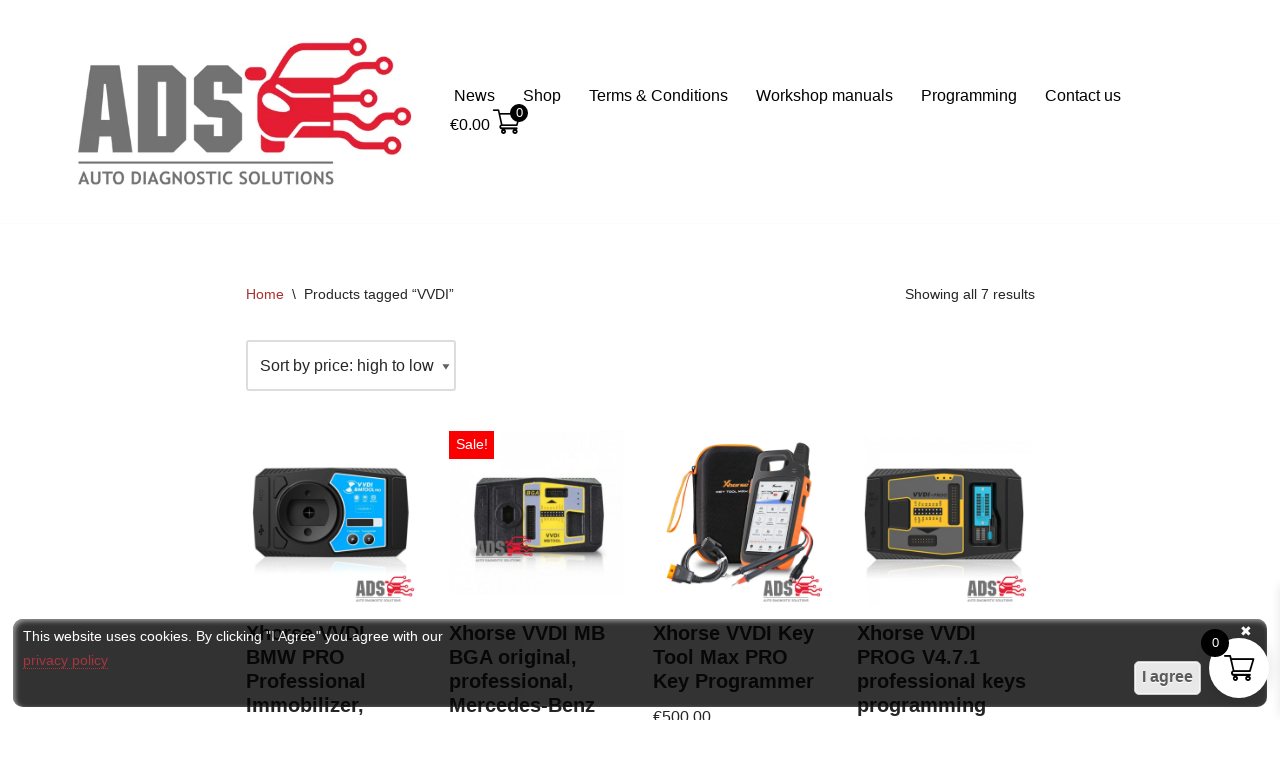

--- FILE ---
content_type: text/html; charset=UTF-8
request_url: https://autodiagnosticsolutions.com/product-tag/vvdi/
body_size: 23067
content:
<!DOCTYPE html>
<html lang="en-GB">

<head>
	
	<meta charset="UTF-8">
	<meta name="viewport" content="width=device-width, initial-scale=1, minimum-scale=1">
	<link rel="profile" href="http://gmpg.org/xfn/11">
		<meta name='robots' content='index, follow, max-image-preview:large, max-snippet:-1, max-video-preview:-1' />

	<!-- This site is optimized with the Yoast SEO plugin v26.5 - https://yoast.com/wordpress/plugins/seo/ -->
	<title>VVDI Archives - Auto Diagnostic Solutions</title>
	<link rel="canonical" href="https://autodiagnosticsolutions.com/product-tag/vvdi/" />
	<meta property="og:locale" content="en_GB" />
	<meta property="og:type" content="article" />
	<meta property="og:title" content="VVDI Archives - Auto Diagnostic Solutions" />
	<meta property="og:url" content="https://autodiagnosticsolutions.com/product-tag/vvdi/" />
	<meta property="og:site_name" content="Auto Diagnostic Solutions" />
	<meta name="twitter:card" content="summary_large_image" />
	<script type="application/ld+json" class="yoast-schema-graph">{"@context":"https://schema.org","@graph":[{"@type":"CollectionPage","@id":"https://autodiagnosticsolutions.com/product-tag/vvdi/","url":"https://autodiagnosticsolutions.com/product-tag/vvdi/","name":"VVDI Archives - Auto Diagnostic Solutions","isPartOf":{"@id":"https://autodiagnosticsolutions.com/#website"},"primaryImageOfPage":{"@id":"https://autodiagnosticsolutions.com/product-tag/vvdi/#primaryimage"},"image":{"@id":"https://autodiagnosticsolutions.com/product-tag/vvdi/#primaryimage"},"thumbnailUrl":"https://autodiagnosticsolutions.com/wp-content/uploads/2022/05/xhorse_bimtool_1.jpg","breadcrumb":{"@id":"https://autodiagnosticsolutions.com/product-tag/vvdi/#breadcrumb"},"inLanguage":"en-GB"},{"@type":"ImageObject","inLanguage":"en-GB","@id":"https://autodiagnosticsolutions.com/product-tag/vvdi/#primaryimage","url":"https://autodiagnosticsolutions.com/wp-content/uploads/2022/05/xhorse_bimtool_1.jpg","contentUrl":"https://autodiagnosticsolutions.com/wp-content/uploads/2022/05/xhorse_bimtool_1.jpg","width":1000,"height":1000},{"@type":"BreadcrumbList","@id":"https://autodiagnosticsolutions.com/product-tag/vvdi/#breadcrumb","itemListElement":[{"@type":"ListItem","position":1,"name":"Home","item":"https://autodiagnosticsolutions.com/"},{"@type":"ListItem","position":2,"name":"VVDI"}]},{"@type":"WebSite","@id":"https://autodiagnosticsolutions.com/#website","url":"https://autodiagnosticsolutions.com/","name":"Auto Diagnostic Solutions","description":"Everything to make your car happy","publisher":{"@id":"https://autodiagnosticsolutions.com/#organization"},"potentialAction":[{"@type":"SearchAction","target":{"@type":"EntryPoint","urlTemplate":"https://autodiagnosticsolutions.com/?s={search_term_string}"},"query-input":{"@type":"PropertyValueSpecification","valueRequired":true,"valueName":"search_term_string"}}],"inLanguage":"en-GB"},{"@type":"Organization","@id":"https://autodiagnosticsolutions.com/#organization","name":"Auto Diagnostic Solutions","url":"https://autodiagnosticsolutions.com/","logo":{"@type":"ImageObject","inLanguage":"en-GB","@id":"https://autodiagnosticsolutions.com/#/schema/logo/image/","url":"https://autodiagnosticsolutions.com/wp-content/uploads/2019/04/ADS_LOGO.jpg","contentUrl":"https://autodiagnosticsolutions.com/wp-content/uploads/2019/04/ADS_LOGO.jpg","width":512,"height":273,"caption":"Auto Diagnostic Solutions"},"image":{"@id":"https://autodiagnosticsolutions.com/#/schema/logo/image/"},"sameAs":["https://www.facebook.com/AutoDiagSolutions"]}]}</script>
	<!-- / Yoast SEO plugin. -->


<link rel="alternate" type="application/rss+xml" title="Auto Diagnostic Solutions &raquo; Feed" href="https://autodiagnosticsolutions.com/feed/" />
<link rel="alternate" type="application/rss+xml" title="Auto Diagnostic Solutions &raquo; Comments Feed" href="https://autodiagnosticsolutions.com/comments/feed/" />
<link rel="alternate" type="application/rss+xml" title="Auto Diagnostic Solutions &raquo; VVDI Tag Feed" href="https://autodiagnosticsolutions.com/product-tag/vvdi/feed/" />
<style id='wp-img-auto-sizes-contain-inline-css'>
img:is([sizes=auto i],[sizes^="auto," i]){contain-intrinsic-size:3000px 1500px}
/*# sourceURL=wp-img-auto-sizes-contain-inline-css */
</style>

<style id='wp-emoji-styles-inline-css'>

	img.wp-smiley, img.emoji {
		display: inline !important;
		border: none !important;
		box-shadow: none !important;
		height: 1em !important;
		width: 1em !important;
		margin: 0 0.07em !important;
		vertical-align: -0.1em !important;
		background: none !important;
		padding: 0 !important;
	}
/*# sourceURL=wp-emoji-styles-inline-css */
</style>
<link rel='stylesheet' id='wp-block-library-css' href='https://autodiagnosticsolutions.com/wp-includes/css/dist/block-library/style.min.css?ver=6.9' media='all' />
<link rel='stylesheet' id='wc-blocks-style-css' href='https://autodiagnosticsolutions.com/wp-content/plugins/woocommerce/assets/client/blocks/wc-blocks.css?ver=wc-10.3.7' media='all' />
<style id='global-styles-inline-css'>
:root{--wp--preset--aspect-ratio--square: 1;--wp--preset--aspect-ratio--4-3: 4/3;--wp--preset--aspect-ratio--3-4: 3/4;--wp--preset--aspect-ratio--3-2: 3/2;--wp--preset--aspect-ratio--2-3: 2/3;--wp--preset--aspect-ratio--16-9: 16/9;--wp--preset--aspect-ratio--9-16: 9/16;--wp--preset--color--black: #000000;--wp--preset--color--cyan-bluish-gray: #abb8c3;--wp--preset--color--white: #ffffff;--wp--preset--color--pale-pink: #f78da7;--wp--preset--color--vivid-red: #cf2e2e;--wp--preset--color--luminous-vivid-orange: #ff6900;--wp--preset--color--luminous-vivid-amber: #fcb900;--wp--preset--color--light-green-cyan: #7bdcb5;--wp--preset--color--vivid-green-cyan: #00d084;--wp--preset--color--pale-cyan-blue: #8ed1fc;--wp--preset--color--vivid-cyan-blue: #0693e3;--wp--preset--color--vivid-purple: #9b51e0;--wp--preset--color--neve-link-color: var(--nv-primary-accent);--wp--preset--color--neve-link-hover-color: var(--nv-secondary-accent);--wp--preset--color--nv-site-bg: var(--nv-site-bg);--wp--preset--color--nv-light-bg: var(--nv-light-bg);--wp--preset--color--nv-dark-bg: var(--nv-dark-bg);--wp--preset--color--neve-text-color: var(--nv-text-color);--wp--preset--color--nv-text-dark-bg: var(--nv-text-dark-bg);--wp--preset--color--nv-c-1: var(--nv-c-1);--wp--preset--color--nv-c-2: var(--nv-c-2);--wp--preset--gradient--vivid-cyan-blue-to-vivid-purple: linear-gradient(135deg,rgb(6,147,227) 0%,rgb(155,81,224) 100%);--wp--preset--gradient--light-green-cyan-to-vivid-green-cyan: linear-gradient(135deg,rgb(122,220,180) 0%,rgb(0,208,130) 100%);--wp--preset--gradient--luminous-vivid-amber-to-luminous-vivid-orange: linear-gradient(135deg,rgb(252,185,0) 0%,rgb(255,105,0) 100%);--wp--preset--gradient--luminous-vivid-orange-to-vivid-red: linear-gradient(135deg,rgb(255,105,0) 0%,rgb(207,46,46) 100%);--wp--preset--gradient--very-light-gray-to-cyan-bluish-gray: linear-gradient(135deg,rgb(238,238,238) 0%,rgb(169,184,195) 100%);--wp--preset--gradient--cool-to-warm-spectrum: linear-gradient(135deg,rgb(74,234,220) 0%,rgb(151,120,209) 20%,rgb(207,42,186) 40%,rgb(238,44,130) 60%,rgb(251,105,98) 80%,rgb(254,248,76) 100%);--wp--preset--gradient--blush-light-purple: linear-gradient(135deg,rgb(255,206,236) 0%,rgb(152,150,240) 100%);--wp--preset--gradient--blush-bordeaux: linear-gradient(135deg,rgb(254,205,165) 0%,rgb(254,45,45) 50%,rgb(107,0,62) 100%);--wp--preset--gradient--luminous-dusk: linear-gradient(135deg,rgb(255,203,112) 0%,rgb(199,81,192) 50%,rgb(65,88,208) 100%);--wp--preset--gradient--pale-ocean: linear-gradient(135deg,rgb(255,245,203) 0%,rgb(182,227,212) 50%,rgb(51,167,181) 100%);--wp--preset--gradient--electric-grass: linear-gradient(135deg,rgb(202,248,128) 0%,rgb(113,206,126) 100%);--wp--preset--gradient--midnight: linear-gradient(135deg,rgb(2,3,129) 0%,rgb(40,116,252) 100%);--wp--preset--font-size--small: 13px;--wp--preset--font-size--medium: 20px;--wp--preset--font-size--large: 36px;--wp--preset--font-size--x-large: 42px;--wp--preset--spacing--20: 0.44rem;--wp--preset--spacing--30: 0.67rem;--wp--preset--spacing--40: 1rem;--wp--preset--spacing--50: 1.5rem;--wp--preset--spacing--60: 2.25rem;--wp--preset--spacing--70: 3.38rem;--wp--preset--spacing--80: 5.06rem;--wp--preset--shadow--natural: 6px 6px 9px rgba(0, 0, 0, 0.2);--wp--preset--shadow--deep: 12px 12px 50px rgba(0, 0, 0, 0.4);--wp--preset--shadow--sharp: 6px 6px 0px rgba(0, 0, 0, 0.2);--wp--preset--shadow--outlined: 6px 6px 0px -3px rgb(255, 255, 255), 6px 6px rgb(0, 0, 0);--wp--preset--shadow--crisp: 6px 6px 0px rgb(0, 0, 0);}:where(.is-layout-flex){gap: 0.5em;}:where(.is-layout-grid){gap: 0.5em;}body .is-layout-flex{display: flex;}.is-layout-flex{flex-wrap: wrap;align-items: center;}.is-layout-flex > :is(*, div){margin: 0;}body .is-layout-grid{display: grid;}.is-layout-grid > :is(*, div){margin: 0;}:where(.wp-block-columns.is-layout-flex){gap: 2em;}:where(.wp-block-columns.is-layout-grid){gap: 2em;}:where(.wp-block-post-template.is-layout-flex){gap: 1.25em;}:where(.wp-block-post-template.is-layout-grid){gap: 1.25em;}.has-black-color{color: var(--wp--preset--color--black) !important;}.has-cyan-bluish-gray-color{color: var(--wp--preset--color--cyan-bluish-gray) !important;}.has-white-color{color: var(--wp--preset--color--white) !important;}.has-pale-pink-color{color: var(--wp--preset--color--pale-pink) !important;}.has-vivid-red-color{color: var(--wp--preset--color--vivid-red) !important;}.has-luminous-vivid-orange-color{color: var(--wp--preset--color--luminous-vivid-orange) !important;}.has-luminous-vivid-amber-color{color: var(--wp--preset--color--luminous-vivid-amber) !important;}.has-light-green-cyan-color{color: var(--wp--preset--color--light-green-cyan) !important;}.has-vivid-green-cyan-color{color: var(--wp--preset--color--vivid-green-cyan) !important;}.has-pale-cyan-blue-color{color: var(--wp--preset--color--pale-cyan-blue) !important;}.has-vivid-cyan-blue-color{color: var(--wp--preset--color--vivid-cyan-blue) !important;}.has-vivid-purple-color{color: var(--wp--preset--color--vivid-purple) !important;}.has-neve-link-color-color{color: var(--wp--preset--color--neve-link-color) !important;}.has-neve-link-hover-color-color{color: var(--wp--preset--color--neve-link-hover-color) !important;}.has-nv-site-bg-color{color: var(--wp--preset--color--nv-site-bg) !important;}.has-nv-light-bg-color{color: var(--wp--preset--color--nv-light-bg) !important;}.has-nv-dark-bg-color{color: var(--wp--preset--color--nv-dark-bg) !important;}.has-neve-text-color-color{color: var(--wp--preset--color--neve-text-color) !important;}.has-nv-text-dark-bg-color{color: var(--wp--preset--color--nv-text-dark-bg) !important;}.has-nv-c-1-color{color: var(--wp--preset--color--nv-c-1) !important;}.has-nv-c-2-color{color: var(--wp--preset--color--nv-c-2) !important;}.has-black-background-color{background-color: var(--wp--preset--color--black) !important;}.has-cyan-bluish-gray-background-color{background-color: var(--wp--preset--color--cyan-bluish-gray) !important;}.has-white-background-color{background-color: var(--wp--preset--color--white) !important;}.has-pale-pink-background-color{background-color: var(--wp--preset--color--pale-pink) !important;}.has-vivid-red-background-color{background-color: var(--wp--preset--color--vivid-red) !important;}.has-luminous-vivid-orange-background-color{background-color: var(--wp--preset--color--luminous-vivid-orange) !important;}.has-luminous-vivid-amber-background-color{background-color: var(--wp--preset--color--luminous-vivid-amber) !important;}.has-light-green-cyan-background-color{background-color: var(--wp--preset--color--light-green-cyan) !important;}.has-vivid-green-cyan-background-color{background-color: var(--wp--preset--color--vivid-green-cyan) !important;}.has-pale-cyan-blue-background-color{background-color: var(--wp--preset--color--pale-cyan-blue) !important;}.has-vivid-cyan-blue-background-color{background-color: var(--wp--preset--color--vivid-cyan-blue) !important;}.has-vivid-purple-background-color{background-color: var(--wp--preset--color--vivid-purple) !important;}.has-neve-link-color-background-color{background-color: var(--wp--preset--color--neve-link-color) !important;}.has-neve-link-hover-color-background-color{background-color: var(--wp--preset--color--neve-link-hover-color) !important;}.has-nv-site-bg-background-color{background-color: var(--wp--preset--color--nv-site-bg) !important;}.has-nv-light-bg-background-color{background-color: var(--wp--preset--color--nv-light-bg) !important;}.has-nv-dark-bg-background-color{background-color: var(--wp--preset--color--nv-dark-bg) !important;}.has-neve-text-color-background-color{background-color: var(--wp--preset--color--neve-text-color) !important;}.has-nv-text-dark-bg-background-color{background-color: var(--wp--preset--color--nv-text-dark-bg) !important;}.has-nv-c-1-background-color{background-color: var(--wp--preset--color--nv-c-1) !important;}.has-nv-c-2-background-color{background-color: var(--wp--preset--color--nv-c-2) !important;}.has-black-border-color{border-color: var(--wp--preset--color--black) !important;}.has-cyan-bluish-gray-border-color{border-color: var(--wp--preset--color--cyan-bluish-gray) !important;}.has-white-border-color{border-color: var(--wp--preset--color--white) !important;}.has-pale-pink-border-color{border-color: var(--wp--preset--color--pale-pink) !important;}.has-vivid-red-border-color{border-color: var(--wp--preset--color--vivid-red) !important;}.has-luminous-vivid-orange-border-color{border-color: var(--wp--preset--color--luminous-vivid-orange) !important;}.has-luminous-vivid-amber-border-color{border-color: var(--wp--preset--color--luminous-vivid-amber) !important;}.has-light-green-cyan-border-color{border-color: var(--wp--preset--color--light-green-cyan) !important;}.has-vivid-green-cyan-border-color{border-color: var(--wp--preset--color--vivid-green-cyan) !important;}.has-pale-cyan-blue-border-color{border-color: var(--wp--preset--color--pale-cyan-blue) !important;}.has-vivid-cyan-blue-border-color{border-color: var(--wp--preset--color--vivid-cyan-blue) !important;}.has-vivid-purple-border-color{border-color: var(--wp--preset--color--vivid-purple) !important;}.has-neve-link-color-border-color{border-color: var(--wp--preset--color--neve-link-color) !important;}.has-neve-link-hover-color-border-color{border-color: var(--wp--preset--color--neve-link-hover-color) !important;}.has-nv-site-bg-border-color{border-color: var(--wp--preset--color--nv-site-bg) !important;}.has-nv-light-bg-border-color{border-color: var(--wp--preset--color--nv-light-bg) !important;}.has-nv-dark-bg-border-color{border-color: var(--wp--preset--color--nv-dark-bg) !important;}.has-neve-text-color-border-color{border-color: var(--wp--preset--color--neve-text-color) !important;}.has-nv-text-dark-bg-border-color{border-color: var(--wp--preset--color--nv-text-dark-bg) !important;}.has-nv-c-1-border-color{border-color: var(--wp--preset--color--nv-c-1) !important;}.has-nv-c-2-border-color{border-color: var(--wp--preset--color--nv-c-2) !important;}.has-vivid-cyan-blue-to-vivid-purple-gradient-background{background: var(--wp--preset--gradient--vivid-cyan-blue-to-vivid-purple) !important;}.has-light-green-cyan-to-vivid-green-cyan-gradient-background{background: var(--wp--preset--gradient--light-green-cyan-to-vivid-green-cyan) !important;}.has-luminous-vivid-amber-to-luminous-vivid-orange-gradient-background{background: var(--wp--preset--gradient--luminous-vivid-amber-to-luminous-vivid-orange) !important;}.has-luminous-vivid-orange-to-vivid-red-gradient-background{background: var(--wp--preset--gradient--luminous-vivid-orange-to-vivid-red) !important;}.has-very-light-gray-to-cyan-bluish-gray-gradient-background{background: var(--wp--preset--gradient--very-light-gray-to-cyan-bluish-gray) !important;}.has-cool-to-warm-spectrum-gradient-background{background: var(--wp--preset--gradient--cool-to-warm-spectrum) !important;}.has-blush-light-purple-gradient-background{background: var(--wp--preset--gradient--blush-light-purple) !important;}.has-blush-bordeaux-gradient-background{background: var(--wp--preset--gradient--blush-bordeaux) !important;}.has-luminous-dusk-gradient-background{background: var(--wp--preset--gradient--luminous-dusk) !important;}.has-pale-ocean-gradient-background{background: var(--wp--preset--gradient--pale-ocean) !important;}.has-electric-grass-gradient-background{background: var(--wp--preset--gradient--electric-grass) !important;}.has-midnight-gradient-background{background: var(--wp--preset--gradient--midnight) !important;}.has-small-font-size{font-size: var(--wp--preset--font-size--small) !important;}.has-medium-font-size{font-size: var(--wp--preset--font-size--medium) !important;}.has-large-font-size{font-size: var(--wp--preset--font-size--large) !important;}.has-x-large-font-size{font-size: var(--wp--preset--font-size--x-large) !important;}
/*# sourceURL=global-styles-inline-css */
</style>

<style id='classic-theme-styles-inline-css'>
/*! This file is auto-generated */
.wp-block-button__link{color:#fff;background-color:#32373c;border-radius:9999px;box-shadow:none;text-decoration:none;padding:calc(.667em + 2px) calc(1.333em + 2px);font-size:1.125em}.wp-block-file__button{background:#32373c;color:#fff;text-decoration:none}
/*# sourceURL=/wp-includes/css/classic-themes.min.css */
</style>
<link rel='stylesheet' id='woocommerce-layout-css' href='https://autodiagnosticsolutions.com/wp-content/plugins/woocommerce/assets/css/woocommerce-layout.css?ver=10.3.7' media='all' />
<link rel='stylesheet' id='woocommerce-smallscreen-css' href='https://autodiagnosticsolutions.com/wp-content/plugins/woocommerce/assets/css/woocommerce-smallscreen.css?ver=10.3.7' media='only screen and (max-width: 768px)' />
<link rel='stylesheet' id='woocommerce-general-css' href='https://autodiagnosticsolutions.com/wp-content/plugins/woocommerce/assets/css/woocommerce.css?ver=10.3.7' media='all' />
<style id='woocommerce-inline-inline-css'>
.woocommerce form .form-row .required { visibility: visible; }
/*# sourceURL=woocommerce-inline-inline-css */
</style>
<link rel='stylesheet' id='brands-styles-css' href='https://autodiagnosticsolutions.com/wp-content/plugins/woocommerce/assets/css/brands.css?ver=10.3.7' media='all' />
<link rel='stylesheet' id='xoo-wsc-fonts-css' href='https://autodiagnosticsolutions.com/wp-content/plugins/side-cart-woocommerce/assets/css/xoo-wsc-fonts.css?ver=2.7.2' media='all' />
<link rel='stylesheet' id='xoo-wsc-style-css' href='https://autodiagnosticsolutions.com/wp-content/plugins/side-cart-woocommerce/assets/css/xoo-wsc-style.css?ver=2.7.2' media='all' />
<style id='xoo-wsc-style-inline-css'>




.xoo-wsc-ft-buttons-cont a.xoo-wsc-ft-btn, .xoo-wsc-container .xoo-wsc-btn {
	background-color: #000000;
	color: #ffffff;
	border: 2px solid #ffffff;
	padding: 10px 20px;
}

.xoo-wsc-ft-buttons-cont a.xoo-wsc-ft-btn:hover, .xoo-wsc-container .xoo-wsc-btn:hover {
	background-color: #ffffff;
	color: #000000;
	border: 2px solid #000000;
}

 

.xoo-wsc-footer{
	background-color: #ffffff;
	color: #000000;
	padding: 10px 20px;
	box-shadow: 0 -5px 10px #0000001a;
}

.xoo-wsc-footer, .xoo-wsc-footer a, .xoo-wsc-footer .amount{
	font-size: 18px;
}

.xoo-wsc-btn .amount{
	color: #ffffff}

.xoo-wsc-btn:hover .amount{
	color: #000000;
}

.xoo-wsc-ft-buttons-cont{
	grid-template-columns: auto;
}

.xoo-wsc-basket{
	bottom: 12px;
	right: 1px;
	background-color: #ffffff;
	color: #000000;
	box-shadow: 0px 0px 15px 2px #0000001a;
	border-radius: 50%;
	display: flex;
	width: 60px;
	height: 60px;
}


.xoo-wsc-bki{
	font-size: 30px}

.xoo-wsc-items-count{
	top: -9px;
	left: -8px;
}

.xoo-wsc-items-count, .xoo-wsch-items-count{
	background-color: #000000;
	color: #ffffff;
}

.xoo-wsc-container, .xoo-wsc-slider{
	max-width: 365px;
	right: -365px;
	top: 0;bottom: 0;
	bottom: 0;
	font-family: }


.xoo-wsc-cart-active .xoo-wsc-container, .xoo-wsc-slider-active .xoo-wsc-slider{
	right: 0;
}


.xoo-wsc-cart-active .xoo-wsc-basket{
	right: 365px;
}

.xoo-wsc-slider{
	right: -365px;
}

span.xoo-wsch-close {
    font-size: 16px;
}

	.xoo-wsch-top{
		justify-content: center;
	}
	span.xoo-wsch-close {
	    right: 10px;
	}

.xoo-wsch-text{
	font-size: 20px;
}

.xoo-wsc-header{
	color: #000000;
	background-color: #ffffff;
	border-bottom: 2px solid #eee;
	padding: 15px 15px;
}


.xoo-wsc-body{
	background-color: #f8f9fa;
}

.xoo-wsc-products:not(.xoo-wsc-pattern-card), .xoo-wsc-products:not(.xoo-wsc-pattern-card) span.amount, .xoo-wsc-products:not(.xoo-wsc-pattern-card) a{
	font-size: 16px;
	color: #000000;
}

.xoo-wsc-products:not(.xoo-wsc-pattern-card) .xoo-wsc-product{
	padding: 10px 15px;
	margin: 10px 15px;
	border-radius: 5px;
	box-shadow: 0 2px 2px #00000005;
	background-color: #ffffff;
}

.xoo-wsc-sum-col{
	justify-content: center;
}


/** Shortcode **/
.xoo-wsc-sc-count{
	background-color: #000000;
	color: #ffffff;
}

.xoo-wsc-sc-bki{
	font-size: 28px;
	color: #000000;
}
.xoo-wsc-sc-cont{
	color: #000000;
}


.xoo-wsc-product dl.variation {
	display: block;
}


.xoo-wsc-product-cont{
	padding: 10px 10px;
}

.xoo-wsc-products:not(.xoo-wsc-pattern-card) .xoo-wsc-img-col{
	width: 30%;
}

.xoo-wsc-pattern-card .xoo-wsc-img-col img{
	max-width: 100%;
	height: auto;
}

.xoo-wsc-products:not(.xoo-wsc-pattern-card) .xoo-wsc-sum-col{
	width: 70%;
}

.xoo-wsc-pattern-card .xoo-wsc-product-cont{
	width: 50% 
}

@media only screen and (max-width: 600px) {
	.xoo-wsc-pattern-card .xoo-wsc-product-cont  {
		width: 50%;
	}
}


.xoo-wsc-pattern-card .xoo-wsc-product{
	border: 0;
	box-shadow: 0px 10px 15px -12px #0000001a;
}


.xoo-wsc-sm-front{
	background-color: #eee;
}
.xoo-wsc-pattern-card, .xoo-wsc-sm-front{
	border-bottom-left-radius: 5px;
	border-bottom-right-radius: 5px;
}
.xoo-wsc-pattern-card, .xoo-wsc-img-col img, .xoo-wsc-img-col, .xoo-wsc-sm-back-cont{
	border-top-left-radius: 5px;
	border-top-right-radius: 5px;
}
.xoo-wsc-sm-back{
	background-color: #fff;
}
.xoo-wsc-pattern-card, .xoo-wsc-pattern-card a, .xoo-wsc-pattern-card .amount{
	font-size: 16px;
}

.xoo-wsc-sm-front, .xoo-wsc-sm-front a, .xoo-wsc-sm-front .amount{
	color: #000;
}

.xoo-wsc-sm-back, .xoo-wsc-sm-back a, .xoo-wsc-sm-back .amount{
	color: #000;
}


.magictime {
    animation-duration: 0.5s;
}



span.xoo-wsch-items-count{
	height: 20px;
	line-height: 20px;
	width: 20px;
}

span.xoo-wsch-icon{
	font-size: 30px
}

.xoo-wsc-smr-del{
	font-size: 16px
}
/*# sourceURL=xoo-wsc-style-inline-css */
</style>
<link rel='stylesheet' id='neve-woocommerce-css' href='https://autodiagnosticsolutions.com/wp-content/themes/neve/assets/css/woocommerce.min.css?ver=4.2.1' media='all' />
<link rel='stylesheet' id='neve-style-css' href='https://autodiagnosticsolutions.com/wp-content/themes/neve/style-main-new.min.css?ver=4.2.1' media='all' />
<style id='neve-style-inline-css'>
.is-menu-sidebar .header-menu-sidebar { visibility: visible; }.is-menu-sidebar.menu_sidebar_slide_left .header-menu-sidebar { transform: translate3d(0, 0, 0); left: 0; }.is-menu-sidebar.menu_sidebar_slide_right .header-menu-sidebar { transform: translate3d(0, 0, 0); right: 0; }.is-menu-sidebar.menu_sidebar_pull_right .header-menu-sidebar, .is-menu-sidebar.menu_sidebar_pull_left .header-menu-sidebar { transform: translateX(0); }.is-menu-sidebar.menu_sidebar_dropdown .header-menu-sidebar { height: auto; }.is-menu-sidebar.menu_sidebar_dropdown .header-menu-sidebar-inner { max-height: 400px; padding: 20px 0; }.is-menu-sidebar.menu_sidebar_full_canvas .header-menu-sidebar { opacity: 1; }.header-menu-sidebar .menu-item-nav-search:not(.floating) { pointer-events: none; }.header-menu-sidebar .menu-item-nav-search .is-menu-sidebar { pointer-events: unset; }@media screen and (max-width: 960px) { .builder-item.cr .item--inner { --textalign: center; --justify: center; } }
.nv-meta-list li.meta:not(:last-child):after { content:"/" }.nv-meta-list .no-mobile{
			display:none;
		}.nv-meta-list li.last::after{
			content: ""!important;
		}@media (min-width: 769px) {
			.nv-meta-list .no-mobile {
				display: inline-block;
			}
			.nv-meta-list li.last:not(:last-child)::after {
		 		content: "/" !important;
			}
		}
 :root{ --container: 748px;--postwidth:100%; --primarybtnbg: var(--nv-primary-accent); --primarybtnhoverbg: var(--nv-primary-accent); --primarybtncolor: #fff; --secondarybtncolor: var(--nv-primary-accent); --primarybtnhovercolor: #fff; --secondarybtnhovercolor: var(--nv-primary-accent);--primarybtnborderradius:3px;--secondarybtnborderradius:3px;--secondarybtnborderwidth:3px;--btnpadding:13px 15px;--primarybtnpadding:13px 15px;--secondarybtnpadding:calc(13px - 3px) calc(15px - 3px); --bodyfontfamily: Arial,Helvetica,sans-serif; --bodyfontsize: 15px; --bodylineheight: 1.6; --bodyletterspacing: 0px; --bodyfontweight: 400; --h1fontsize: 36px; --h1fontweight: 700; --h1lineheight: 1.2; --h1letterspacing: 0px; --h1texttransform: none; --h2fontsize: 28px; --h2fontweight: 700; --h2lineheight: 1.3; --h2letterspacing: 0px; --h2texttransform: none; --h3fontsize: 24px; --h3fontweight: 700; --h3lineheight: 1.4; --h3letterspacing: 0px; --h3texttransform: none; --h4fontsize: 20px; --h4fontweight: 700; --h4lineheight: 1.6; --h4letterspacing: 0px; --h4texttransform: none; --h5fontsize: 16px; --h5fontweight: 700; --h5lineheight: 1.6; --h5letterspacing: 0px; --h5texttransform: none; --h6fontsize: 14px; --h6fontweight: 700; --h6lineheight: 1.6; --h6letterspacing: 0px; --h6texttransform: none;--formfieldborderwidth:2px;--formfieldborderradius:3px; --formfieldbgcolor: var(--nv-site-bg); --formfieldbordercolor: #dddddd; --formfieldcolor: var(--nv-text-color);--formfieldpadding:10px 12px; } .nv-index-posts{ --borderradius:0px; } .has-neve-button-color-color{ color: var(--nv-primary-accent)!important; } .has-neve-button-color-background-color{ background-color: var(--nv-primary-accent)!important; } .single-post-container .alignfull > [class*="__inner-container"], .single-post-container .alignwide > [class*="__inner-container"]{ max-width:718px } .single-product .alignfull > [class*="__inner-container"], .single-product .alignwide > [class*="__inner-container"]{ max-width:718px } .nv-meta-list{ --avatarsize: 20px; } .single .nv-meta-list{ --avatarsize: 20px; } .nv-is-boxed.nv-comments-wrap{ --padding:20px; } .nv-is-boxed.comment-respond{ --padding:20px; } .single:not(.single-product), .page{ --c-vspace:0 0 0 0;; } .scroll-to-top{ --color: var(--nv-text-dark-bg);--padding:8px 10px; --borderradius: 3px; --bgcolor: var(--nv-primary-accent); --hovercolor: var(--nv-text-dark-bg); --hoverbgcolor: var(--nv-primary-accent);--size:16px; } .global-styled{ --bgcolor: var(--nv-site-bg); } .header-top{ --rowbcolor: var(--nv-light-bg); --color: var(--nv-text-color); --bgcolor: #f0f0f0; } .header-main{ --rowbcolor: var(--nv-light-bg); --color: var(--nv-text-color); --bgcolor: #ffffff; } .header-bottom{ --rowbcolor: var(--nv-light-bg); --color: var(--nv-text-color); --bgcolor: #ffffff; } .header-menu-sidebar-bg{ --justify: flex-start; --textalign: left;--flexg: 1;--wrapdropdownwidth: auto; --color: var(--nv-text-color); --bgcolor: #ffffff; } .header-menu-sidebar{ width: 360px; } .builder-item--logo{ --maxwidth: 120px; --fs: 24px;--padding:10px 0;--margin:0; --textalign: center;--justify: center; } .builder-item--nav-icon,.header-menu-sidebar .close-sidebar-panel .navbar-toggle{ --borderradius:3px;--borderwidth:1px; } .builder-item--nav-icon{ --label-margin:0 5px 0 0;;--padding:10px 15px;--margin:0; } .builder-item--primary-menu{ --color: #020202; --hovercolor: #d30202; --hovertextcolor: var(--nv-text-color); --activecolor: #d30202; --spacing: 20px; --height: 25px;--padding:0;--margin:0; --fontsize: 1em; --lineheight: 1.6; --letterspacing: 0px; --fontweight: 500; --texttransform: none; --iconsize: 1em; } .hfg-is-group.has-primary-menu .inherit-ff{ --inheritedfw: 500; } .footer-top-inner .row{ grid-template-columns:1fr 1fr 1fr; --valign: flex-start; } .footer-top{ --rowbcolor: var(--nv-light-bg); --color: var(--nv-text-color); --bgcolor: #ffffff; } .footer-main-inner .row{ grid-template-columns:1fr 1fr 1fr; --valign: flex-start; } .footer-main{ --rowbcolor: var(--nv-light-bg); --color: var(--nv-text-color); --bgcolor: var(--nv-site-bg); } .footer-bottom-inner .row{ grid-template-columns:1fr; --valign: flex-start; } .footer-bottom{ --rowbcolor: var(--nv-text-color); --color: var(--nv-text-color); --bgcolor: #24292e; } .builder-item--footer-one-widgets{ --padding:0;--margin:0; --textalign: center;--justify: center; } .builder-item--footer-two-widgets{ --padding:0;--margin:0; --textalign: center;--justify: center; } .builder-item--footer-three-widgets{ --padding:0;--margin:0; --textalign: center;--justify: center; } @media(min-width: 576px){ :root{ --container: 992px;--postwidth:50%;--btnpadding:13px 15px;--primarybtnpadding:13px 15px;--secondarybtnpadding:calc(13px - 3px) calc(15px - 3px); --bodyfontsize: 16px; --bodylineheight: 1.6; --bodyletterspacing: 0px; --h1fontsize: 38px; --h1lineheight: 1.2; --h1letterspacing: 0px; --h2fontsize: 30px; --h2lineheight: 1.2; --h2letterspacing: 0px; --h3fontsize: 26px; --h3lineheight: 1.4; --h3letterspacing: 0px; --h4fontsize: 22px; --h4lineheight: 1.5; --h4letterspacing: 0px; --h5fontsize: 18px; --h5lineheight: 1.6; --h5letterspacing: 0px; --h6fontsize: 14px; --h6lineheight: 1.6; --h6letterspacing: 0px; } .single-post-container .alignfull > [class*="__inner-container"], .single-post-container .alignwide > [class*="__inner-container"]{ max-width:962px } .single-product .alignfull > [class*="__inner-container"], .single-product .alignwide > [class*="__inner-container"]{ max-width:962px } .nv-meta-list{ --avatarsize: 20px; } .single .nv-meta-list{ --avatarsize: 20px; } .nv-is-boxed.nv-comments-wrap{ --padding:30px; } .nv-is-boxed.comment-respond{ --padding:30px; } .single:not(.single-product), .page{ --c-vspace:0 0 0 0;; } .scroll-to-top{ --padding:8px 10px;--size:16px; } .header-menu-sidebar-bg{ --justify: flex-start; --textalign: left;--flexg: 1;--wrapdropdownwidth: auto; } .header-menu-sidebar{ width: 360px; } .builder-item--logo{ --maxwidth: 120px; --fs: 24px;--padding:10px 0;--margin:0; --textalign: center;--justify: center; } .builder-item--nav-icon{ --label-margin:0 5px 0 0;;--padding:10px 15px;--margin:0; } .builder-item--primary-menu{ --spacing: 20px; --height: 25px;--padding:0;--margin:0; --fontsize: 1em; --lineheight: 1.6; --letterspacing: 0px; --iconsize: 1em; } .builder-item--footer-one-widgets{ --padding:0;--margin:0; --textalign: center;--justify: center; } .builder-item--footer-two-widgets{ --padding:0;--margin:0; --textalign: center;--justify: center; } .builder-item--footer-three-widgets{ --padding:0;--margin:0; --textalign: center;--justify: center; } }@media(min-width: 960px){ :root{ --container: 1170px;--postwidth:33.333333333333%;--btnpadding:13px 15px;--primarybtnpadding:13px 15px;--secondarybtnpadding:calc(13px - 3px) calc(15px - 3px); --bodyfontsize: 16px; --bodylineheight: 1.7; --bodyletterspacing: 0px; --h1fontsize: 40px; --h1lineheight: 1.1; --h1letterspacing: 0px; --h2fontsize: 32px; --h2lineheight: 1.2; --h2letterspacing: 0px; --h3fontsize: 28px; --h3lineheight: 1.4; --h3letterspacing: 0px; --h4fontsize: 24px; --h4lineheight: 1.5; --h4letterspacing: 0px; --h5fontsize: 20px; --h5lineheight: 1.6; --h5letterspacing: 0px; --h6fontsize: 16px; --h6lineheight: 1.6; --h6letterspacing: 0px; } body:not(.single):not(.archive):not(.blog):not(.search):not(.error404) .neve-main > .container .col, body.post-type-archive-course .neve-main > .container .col, body.post-type-archive-llms_membership .neve-main > .container .col{ max-width: 100%; } body:not(.single):not(.archive):not(.blog):not(.search):not(.error404) .nv-sidebar-wrap, body.post-type-archive-course .nv-sidebar-wrap, body.post-type-archive-llms_membership .nv-sidebar-wrap{ max-width: 0%; } .neve-main > .archive-container .nv-index-posts.col{ max-width: 100%; } .neve-main > .archive-container .nv-sidebar-wrap{ max-width: 0%; } .neve-main > .single-post-container .nv-single-post-wrap.col{ max-width: 70%; } .single-post-container .alignfull > [class*="__inner-container"], .single-post-container .alignwide > [class*="__inner-container"]{ max-width:789px } .container-fluid.single-post-container .alignfull > [class*="__inner-container"], .container-fluid.single-post-container .alignwide > [class*="__inner-container"]{ max-width:calc(70% + 15px) } .neve-main > .single-post-container .nv-sidebar-wrap{ max-width: 30%; } .archive.woocommerce .neve-main > .shop-container .nv-shop.col{ max-width: 70%; } .archive.woocommerce .neve-main > .shop-container .nv-sidebar-wrap{ max-width: 30%; } .single-product .neve-main > .shop-container .nv-shop.col{ max-width: 100%; } .single-product .alignfull > [class*="__inner-container"], .single-product .alignwide > [class*="__inner-container"]{ max-width:1140px } .single-product .container-fluid .alignfull > [class*="__inner-container"], .single-product .alignwide > [class*="__inner-container"]{ max-width:calc(100% + 15px) } .single-product .neve-main > .shop-container .nv-sidebar-wrap{ max-width: 0%; } .nv-meta-list{ --avatarsize: 20px; } .single .nv-meta-list{ --avatarsize: 20px; } .nv-is-boxed.nv-comments-wrap{ --padding:40px; } .nv-is-boxed.comment-respond{ --padding:40px; } .single:not(.single-product), .page{ --c-vspace:0 0 0 0;; } .scroll-to-top{ --padding:8px 10px;--size:16px; } .header-menu-sidebar-bg{ --justify: flex-start; --textalign: left;--flexg: 1;--wrapdropdownwidth: auto; } .header-menu-sidebar{ width: 360px; } .builder-item--logo{ --maxwidth: 350px; --fs: 24px;--padding:10px 0;--margin:0; --textalign: center;--justify: center; } .builder-item--nav-icon{ --label-margin:0 5px 0 0;;--padding:10px 15px;--margin:0; } .builder-item--primary-menu{ --spacing: 20px; --height: 25px;--padding:0;--margin:0; --fontsize: 1em; --lineheight: 1.6; --letterspacing: 0px; --iconsize: 1em; } .builder-item--footer-one-widgets{ --padding:0;--margin:0; --textalign: center;--justify: center; } .builder-item--footer-two-widgets{ --padding:0;--margin:0; --textalign: center;--justify: center; } .builder-item--footer-three-widgets{ --padding:0;--margin:0; --textalign: center;--justify: center; } }.scroll-to-top {right: 20px; border: none; position: fixed; bottom: 30px; display: none; opacity: 0; visibility: hidden; transition: opacity 0.3s ease-in-out, visibility 0.3s ease-in-out; align-items: center; justify-content: center; z-index: 999; } @supports (-webkit-overflow-scrolling: touch) { .scroll-to-top { bottom: 74px; } } .scroll-to-top.image { background-position: center; } .scroll-to-top .scroll-to-top-image { width: 100%; height: 100%; } .scroll-to-top .scroll-to-top-label { margin: 0; padding: 5px; } .scroll-to-top:hover { text-decoration: none; } .scroll-to-top.scroll-to-top-left {left: 20px; right: unset;} .scroll-to-top.scroll-show-mobile { display: flex; } @media (min-width: 960px) { .scroll-to-top { display: flex; } }.scroll-to-top { color: var(--color); padding: var(--padding); border-radius: var(--borderradius); background: var(--bgcolor); } .scroll-to-top:hover, .scroll-to-top:focus { color: var(--hovercolor); background: var(--hoverbgcolor); } .scroll-to-top-icon, .scroll-to-top.image .scroll-to-top-image { width: var(--size); height: var(--size); } .scroll-to-top-image { background-image: var(--bgimage); background-size: cover; }:root{--nv-primary-accent:#ad2f2f;--nv-secondary-accent:#ad2f2f;--nv-site-bg:#ffffff;--nv-light-bg:#f4f5f7;--nv-dark-bg:#121212;--nv-text-color:#272626;--nv-text-dark-bg:#ffffff;--nv-c-1:#fb0000;--nv-c-2:#be574b;--nv-fallback-ff:Arial, Helvetica, sans-serif;}
/*# sourceURL=neve-style-inline-css */
</style>
<script src="https://autodiagnosticsolutions.com/wp-includes/js/jquery/jquery.min.js?ver=3.7.1" id="jquery-core-js"></script>
<script src="https://autodiagnosticsolutions.com/wp-includes/js/jquery/jquery-migrate.min.js?ver=3.4.1" id="jquery-migrate-js"></script>
<script src="https://autodiagnosticsolutions.com/wp-content/plugins/woocommerce/assets/js/jquery-blockui/jquery.blockUI.min.js?ver=2.7.0-wc.10.3.7" id="wc-jquery-blockui-js" defer data-wp-strategy="defer"></script>
<script id="wc-add-to-cart-js-extra">
var wc_add_to_cart_params = {"ajax_url":"/wp-admin/admin-ajax.php","wc_ajax_url":"/?wc-ajax=%%endpoint%%","i18n_view_cart":"View basket","cart_url":"https://autodiagnosticsolutions.com/basket/","is_cart":"","cart_redirect_after_add":"no"};
//# sourceURL=wc-add-to-cart-js-extra
</script>
<script src="https://autodiagnosticsolutions.com/wp-content/plugins/woocommerce/assets/js/frontend/add-to-cart.min.js?ver=10.3.7" id="wc-add-to-cart-js" defer data-wp-strategy="defer"></script>
<script src="https://autodiagnosticsolutions.com/wp-content/plugins/woocommerce/assets/js/js-cookie/js.cookie.min.js?ver=2.1.4-wc.10.3.7" id="wc-js-cookie-js" defer data-wp-strategy="defer"></script>
<script id="woocommerce-js-extra">
var woocommerce_params = {"ajax_url":"/wp-admin/admin-ajax.php","wc_ajax_url":"/?wc-ajax=%%endpoint%%","i18n_password_show":"Show password","i18n_password_hide":"Hide password"};
//# sourceURL=woocommerce-js-extra
</script>
<script src="https://autodiagnosticsolutions.com/wp-content/plugins/woocommerce/assets/js/frontend/woocommerce.min.js?ver=10.3.7" id="woocommerce-js" defer data-wp-strategy="defer"></script>
<link rel="https://api.w.org/" href="https://autodiagnosticsolutions.com/wp-json/" /><link rel="alternate" title="JSON" type="application/json" href="https://autodiagnosticsolutions.com/wp-json/wp/v2/product_tag/296" /><link rel="EditURI" type="application/rsd+xml" title="RSD" href="https://autodiagnosticsolutions.com/xmlrpc.php?rsd" />
	<noscript><style>.woocommerce-product-gallery{ opacity: 1 !important; }</style></noscript>
	<link rel="icon" href="https://autodiagnosticsolutions.com/wp-content/uploads/2019/01/cropped-ADS_Site_main-32x32.jpg" sizes="32x32" />
<link rel="icon" href="https://autodiagnosticsolutions.com/wp-content/uploads/2019/01/cropped-ADS_Site_main-192x192.jpg" sizes="192x192" />
<link rel="apple-touch-icon" href="https://autodiagnosticsolutions.com/wp-content/uploads/2019/01/cropped-ADS_Site_main-180x180.jpg" />
<meta name="msapplication-TileImage" content="https://autodiagnosticsolutions.com/wp-content/uploads/2019/01/cropped-ADS_Site_main-270x270.jpg" />

	<link rel='stylesheet' id='wp-legal-pages-public-css' href='https://autodiagnosticsolutions.com/wp-content/plugins/wplegalpages/public/css/wp-legal-pages-public-css.min.css?ver=3.5.5' media='print' onload="this.onload=null;this.media='all';" />
</head>

<body  class="archive tax-product_tag term-vvdi term-296 wp-custom-logo wp-theme-neve theme-neve woocommerce woocommerce-page woocommerce-no-js metaslider-plugin  nv-blog-grid nv-sidebar-right menu_sidebar_slide_left" id="neve_body"  >
<div class="wrapper">
	
	<header class="header"  >
		<a class="neve-skip-link show-on-focus" href="#content" >
			Skip to content		</a>
		<div id="header-grid"  class="hfg_header site-header">
	
<nav class="header--row header-main hide-on-mobile hide-on-tablet layout-full-contained nv-navbar header--row"
	data-row-id="main" data-show-on="desktop">

	<div
		class="header--row-inner header-main-inner">
		<div class="container">
			<div
				class="row row--wrapper"
				data-section="hfg_header_layout_main" >
				<div class="hfg-slot left"><div class="builder-item desktop-center"><div class="item--inner builder-item--logo"
		data-section="title_tagline"
		data-item-id="logo">
	
<div class="site-logo">
	<a class="brand" href="https://autodiagnosticsolutions.com/" aria-label="Auto Diagnostic Solutions Everything to make your car happy" rel="home"><img width="512" height="273" src="https://autodiagnosticsolutions.com/wp-content/uploads/2019/04/ADS_LOGO.jpg" class="neve-site-logo skip-lazy" alt="" data-variant="logo" decoding="async" fetchpriority="high" srcset="https://autodiagnosticsolutions.com/wp-content/uploads/2019/04/ADS_LOGO.jpg 512w, https://autodiagnosticsolutions.com/wp-content/uploads/2019/04/ADS_LOGO-300x160.jpg 300w" sizes="(max-width: 512px) 100vw, 512px" /></a></div>
	</div>

</div></div><div class="hfg-slot right"><div class="builder-item has-nav"><div class="item--inner builder-item--primary-menu has_menu"
		data-section="header_menu_primary"
		data-item-id="primary-menu">
	<div class="nv-nav-wrap">
	<div role="navigation" class="nav-menu-primary style-border-bottom m-style"
			aria-label="Primary Menu">

		<ul id="nv-primary-navigation-main" class="primary-menu-ul nav-ul menu-desktop"><li id="menu-item-16" class="menu-item menu-item-type-post_type menu-item-object-page menu-item-16"><div class="wrap"><a href="https://autodiagnosticsolutions.com/about-us/">News</a></div></li>
<li id="menu-item-17" class="menu-item menu-item-type-post_type menu-item-object-page menu-item-home menu-item-17"><div class="wrap"><a href="https://autodiagnosticsolutions.com/">Shop</a></div></li>
<li id="menu-item-87" class="menu-item menu-item-type-post_type menu-item-object-page menu-item-87"><div class="wrap"><a href="https://autodiagnosticsolutions.com/terms-conditions/">Terms &#038; Conditions</a></div></li>
<li id="menu-item-2695" class="menu-item menu-item-type-post_type menu-item-object-page menu-item-2695"><div class="wrap"><a href="https://autodiagnosticsolutions.com/workshop-manuals/">Workshop manuals</a></div></li>
<li id="menu-item-5245" class="menu-item menu-item-type-post_type menu-item-object-page menu-item-5245"><div class="wrap"><a href="https://autodiagnosticsolutions.com/programming/">Programming</a></div></li>
<li id="menu-item-15" class="menu-item menu-item-type-post_type menu-item-object-page menu-item-15"><div class="wrap"><a href="https://autodiagnosticsolutions.com/contact-us/">Contact us</a></div></li>
<li class="menu-item xoo-wsc-menu-item">

<div class="xoo-wsc-sc-cont">
	<div class="xoo-wsc-cart-trigger">

					<span class="xoo-wsc-sc-subt">
				<span class="woocommerce-Price-amount amount"><bdi><span class="woocommerce-Price-currencySymbol">&euro;</span>0.00</bdi></span>			</span>
		

		<div class="xoo-wsc-sc-bkcont">
			
			
									<span class="xoo-wsc-sc-bki xoo-wsc-icon-cart2"></span>
				
			
							<span class="xoo-wsc-sc-count">0</span>
			
		</div>

		
	</div>
</div></li></ul>	</div>
</div>

	</div>

</div></div>							</div>
		</div>
	</div>
</nav>


<nav class="header--row header-main hide-on-desktop layout-full-contained nv-navbar header--row"
	data-row-id="main" data-show-on="mobile">

	<div
		class="header--row-inner header-main-inner">
		<div class="container">
			<div
				class="row row--wrapper"
				data-section="hfg_header_layout_main" >
				<div class="hfg-slot left"><div class="builder-item tablet-center mobile-center"><div class="item--inner builder-item--logo"
		data-section="title_tagline"
		data-item-id="logo">
	
<div class="site-logo">
	<a class="brand" href="https://autodiagnosticsolutions.com/" aria-label="Auto Diagnostic Solutions Everything to make your car happy" rel="home"><img width="512" height="273" src="https://autodiagnosticsolutions.com/wp-content/uploads/2019/04/ADS_LOGO.jpg" class="neve-site-logo skip-lazy" alt="" data-variant="logo" decoding="async" srcset="https://autodiagnosticsolutions.com/wp-content/uploads/2019/04/ADS_LOGO.jpg 512w, https://autodiagnosticsolutions.com/wp-content/uploads/2019/04/ADS_LOGO-300x160.jpg 300w" sizes="(max-width: 512px) 100vw, 512px" /></a></div>
	</div>

</div></div><div class="hfg-slot right"><div class="builder-item tablet-left mobile-left"><div class="item--inner builder-item--nav-icon"
		data-section="header_menu_icon"
		data-item-id="nav-icon">
	<div class="menu-mobile-toggle item-button navbar-toggle-wrapper">
	<button type="button" class=" navbar-toggle"
			value="Navigation Menu"
					aria-label="Navigation Menu "
			aria-expanded="false" onclick="if('undefined' !== typeof toggleAriaClick ) { toggleAriaClick() }">
					<span class="bars">
				<span class="icon-bar"></span>
				<span class="icon-bar"></span>
				<span class="icon-bar"></span>
			</span>
					<span class="screen-reader-text">Navigation Menu</span>
	</button>
</div> <!--.navbar-toggle-wrapper-->


	</div>

</div></div>							</div>
		</div>
	</div>
</nav>

<div
		id="header-menu-sidebar" class="header-menu-sidebar tcb menu-sidebar-panel slide_left hfg-pe"
		data-row-id="sidebar">
	<div id="header-menu-sidebar-bg" class="header-menu-sidebar-bg">
				<div class="close-sidebar-panel navbar-toggle-wrapper">
			<button type="button" class="hamburger is-active  navbar-toggle active" 					value="Navigation Menu"
					aria-label="Navigation Menu "
					aria-expanded="false" onclick="if('undefined' !== typeof toggleAriaClick ) { toggleAriaClick() }">
								<span class="bars">
						<span class="icon-bar"></span>
						<span class="icon-bar"></span>
						<span class="icon-bar"></span>
					</span>
								<span class="screen-reader-text">
			Navigation Menu					</span>
			</button>
		</div>
					<div id="header-menu-sidebar-inner" class="header-menu-sidebar-inner tcb ">
						<div class="builder-item has-nav"><div class="item--inner builder-item--primary-menu has_menu"
		data-section="header_menu_primary"
		data-item-id="primary-menu">
	<div class="nv-nav-wrap">
	<div role="navigation" class="nav-menu-primary style-border-bottom m-style"
			aria-label="Primary Menu">

		<ul id="nv-primary-navigation-sidebar" class="primary-menu-ul nav-ul menu-mobile"><li class="menu-item menu-item-type-post_type menu-item-object-page menu-item-16"><div class="wrap"><a href="https://autodiagnosticsolutions.com/about-us/">News</a></div></li>
<li class="menu-item menu-item-type-post_type menu-item-object-page menu-item-home menu-item-17"><div class="wrap"><a href="https://autodiagnosticsolutions.com/">Shop</a></div></li>
<li class="menu-item menu-item-type-post_type menu-item-object-page menu-item-87"><div class="wrap"><a href="https://autodiagnosticsolutions.com/terms-conditions/">Terms &#038; Conditions</a></div></li>
<li class="menu-item menu-item-type-post_type menu-item-object-page menu-item-2695"><div class="wrap"><a href="https://autodiagnosticsolutions.com/workshop-manuals/">Workshop manuals</a></div></li>
<li class="menu-item menu-item-type-post_type menu-item-object-page menu-item-5245"><div class="wrap"><a href="https://autodiagnosticsolutions.com/programming/">Programming</a></div></li>
<li class="menu-item menu-item-type-post_type menu-item-object-page menu-item-15"><div class="wrap"><a href="https://autodiagnosticsolutions.com/contact-us/">Contact us</a></div></li>
<li class="menu-item xoo-wsc-menu-item">

<div class="xoo-wsc-sc-cont">
	<div class="xoo-wsc-cart-trigger">

					<span class="xoo-wsc-sc-subt">
				<span class="woocommerce-Price-amount amount"><bdi><span class="woocommerce-Price-currencySymbol">&euro;</span>0.00</bdi></span>			</span>
		

		<div class="xoo-wsc-sc-bkcont">
			
			
									<span class="xoo-wsc-sc-bki xoo-wsc-icon-cart2"></span>
				
			
							<span class="xoo-wsc-sc-count">0</span>
			
		</div>

		
	</div>
</div></li></ul>	</div>
</div>

	</div>

</div>					</div>
	</div>
</div>
<div class="header-menu-sidebar-overlay hfg-ov hfg-pe" onclick="if('undefined' !== typeof toggleAriaClick ) { toggleAriaClick() }"></div>
</div>
	</header>

	<style>.nav-ul li:focus-within .wrap.active + .sub-menu { opacity: 1; visibility: visible; }.nav-ul li.neve-mega-menu:focus-within .wrap.active + .sub-menu { display: grid; }.nav-ul li > .wrap { display: flex; align-items: center; position: relative; padding: 0 4px; }.nav-ul:not(.menu-mobile):not(.neve-mega-menu) > li > .wrap > a { padding-top: 1px }</style>

	
	<main id="content" class="neve-main">

<div class="container shop-container"><div class="row"><div class="nv-index-posts nv-shop col"><div class="nv-bc-count-wrap"><nav class="woocommerce-breadcrumb" aria-label="Breadcrumb"><a href="https://autodiagnosticsolutions.com">Home</a><span class="nv-breadcrumb-delimiter">\</span>Products tagged &ldquo;VVDI&rdquo;</nav><p class="woocommerce-result-count" role="alert" aria-relevant="all" data-is-sorted-by="true">
	Showing all 7 results<span class="screen-reader-text">Sorted by price: high to low</span></p>
</div><div class="nv-woo-filters"><form class="woocommerce-ordering" method="get">
		<select
		name="orderby"
		class="orderby"
					aria-label="Shop order"
			>
					<option value="popularity" >Sort by popularity</option>
					<option value="date" >Sort by latest</option>
					<option value="price" >Sort by price: low to high</option>
					<option value="price-desc"  selected='selected'>Sort by price: high to low</option>
			</select>
	<input type="hidden" name="paged" value="1" />
	</form>
</div><header class="woocommerce-products-header">
	
	</header>
<div class="woocommerce-notices-wrapper"></div><ul class="products columns-4">
<li class="product type-product post-3900 status-publish first instock product_cat-bmw-group product_cat-xhorse product_tag-bmw product_tag-obd2 product_tag-vvdi product_tag-xhorse has-post-thumbnail shipping-taxable purchasable product-type-simple">
	<div class="nv-card-content-wrapper"><a href="https://autodiagnosticsolutions.com/product/xhorse-vvdi-bmw-pro/" class="woocommerce-LoopProduct-link woocommerce-loop-product__link"><div class="sp-product-image "><div class="img-wrap"><img width="800" height="800" src="https://autodiagnosticsolutions.com/wp-content/uploads/2022/05/xhorse_bimtool_1-800x800.jpg" class="attachment-woocommerce_thumbnail size-woocommerce_thumbnail" alt="Xhorse VVDI BMW PRO Professional Immobilizer, coding and programming device" decoding="async" srcset="https://autodiagnosticsolutions.com/wp-content/uploads/2022/05/xhorse_bimtool_1-800x800.jpg 800w, https://autodiagnosticsolutions.com/wp-content/uploads/2022/05/xhorse_bimtool_1-300x300.jpg 300w, https://autodiagnosticsolutions.com/wp-content/uploads/2022/05/xhorse_bimtool_1-150x150.jpg 150w, https://autodiagnosticsolutions.com/wp-content/uploads/2022/05/xhorse_bimtool_1-768x768.jpg 768w, https://autodiagnosticsolutions.com/wp-content/uploads/2022/05/xhorse_bimtool_1-100x100.jpg 100w, https://autodiagnosticsolutions.com/wp-content/uploads/2022/05/xhorse_bimtool_1.jpg 1000w" sizes="(max-width: 800px) 100vw, 800px" /></div></div><h2 class="woocommerce-loop-product__title">Xhorse VVDI BMW PRO Professional Immobilizer, coding and programming device</h2>
	<span class="price"><span class="woocommerce-Price-amount amount"><bdi><span class="woocommerce-Price-currencySymbol">&euro;</span>1,200.00</bdi></span></span>
</a></div></li>
<li class="product type-product post-1883 status-publish instock product_cat-xhorse product_tag-all-key-lost product_tag-bga-calculator product_tag-mb-bga product_tag-mercedes-benz product_tag-vvdi product_tag-xhorse has-post-thumbnail sale shipping-taxable purchasable product-type-simple">
	<div class="nv-card-content-wrapper"><a href="https://autodiagnosticsolutions.com/product/xhorse-vvdi-mb-bga-original-professional-mercedes-benz-key-programming-device/" class="woocommerce-LoopProduct-link woocommerce-loop-product__link"><div class="sp-product-image "><div class="img-wrap">
	<span class="onsale">Sale!</span>
	<img width="800" height="800" src="https://autodiagnosticsolutions.com/wp-content/uploads/2019/01/BGA_1-800x800.jpg" class="attachment-woocommerce_thumbnail size-woocommerce_thumbnail" alt="Xhorse VVDI MB BGA original, professional, Mercedes-Benz key programming device" decoding="async" loading="lazy" srcset="https://autodiagnosticsolutions.com/wp-content/uploads/2019/01/BGA_1-800x800.jpg 800w, https://autodiagnosticsolutions.com/wp-content/uploads/2019/01/BGA_1-100x100.jpg 100w, https://autodiagnosticsolutions.com/wp-content/uploads/2019/01/BGA_1-150x150.jpg 150w, https://autodiagnosticsolutions.com/wp-content/uploads/2019/01/BGA_1-300x300.jpg 300w, https://autodiagnosticsolutions.com/wp-content/uploads/2019/01/BGA_1-768x768.jpg 768w, https://autodiagnosticsolutions.com/wp-content/uploads/2019/01/BGA_1-500x500.jpg 500w, https://autodiagnosticsolutions.com/wp-content/uploads/2019/01/BGA_1.jpg 1000w" sizes="auto, (max-width: 800px) 100vw, 800px" /></div></div><h2 class="woocommerce-loop-product__title">Xhorse VVDI MB BGA original, professional, Mercedes-Benz key programming device</h2>
	<span class="price"><del aria-hidden="true"><span class="woocommerce-Price-amount amount"><bdi><span class="woocommerce-Price-currencySymbol">&euro;</span>1,200.00</bdi></span></del> <span class="screen-reader-text">Original price was: &euro;1,200.00.</span><ins aria-hidden="true"><span class="woocommerce-Price-amount amount"><bdi><span class="woocommerce-Price-currencySymbol">&euro;</span>1,000.00</bdi></span></ins><span class="screen-reader-text">Current price is: &euro;1,000.00.</span></span>
</a></div></li>
<li class="product type-product post-5177 status-publish instock product_cat-xhorse product_tag-key-tool-max product_tag-max-pro product_tag-pro product_tag-vvdi product_tag-xhorse has-post-thumbnail shipping-taxable purchasable product-type-simple">
	<div class="nv-card-content-wrapper"><a href="https://autodiagnosticsolutions.com/product/xhorse-vvdi-key-tool-max-pro-key-programmer/" class="woocommerce-LoopProduct-link woocommerce-loop-product__link"><div class="sp-product-image "><div class="img-wrap"><img width="800" height="800" src="https://autodiagnosticsolutions.com/wp-content/uploads/2023/07/Xhorse_keytool_pro_max-800x800.jpg" class="attachment-woocommerce_thumbnail size-woocommerce_thumbnail" alt="Xhorse VVDI Key Tool Max PRO Key Programmer" decoding="async" loading="lazy" srcset="https://autodiagnosticsolutions.com/wp-content/uploads/2023/07/Xhorse_keytool_pro_max-800x800.jpg 800w, https://autodiagnosticsolutions.com/wp-content/uploads/2023/07/Xhorse_keytool_pro_max-300x300.jpg 300w, https://autodiagnosticsolutions.com/wp-content/uploads/2023/07/Xhorse_keytool_pro_max-150x150.jpg 150w, https://autodiagnosticsolutions.com/wp-content/uploads/2023/07/Xhorse_keytool_pro_max-768x768.jpg 768w, https://autodiagnosticsolutions.com/wp-content/uploads/2023/07/Xhorse_keytool_pro_max-100x100.jpg 100w, https://autodiagnosticsolutions.com/wp-content/uploads/2023/07/Xhorse_keytool_pro_max.jpg 1000w" sizes="auto, (max-width: 800px) 100vw, 800px" /></div></div><h2 class="woocommerce-loop-product__title">Xhorse VVDI Key Tool Max PRO Key Programmer</h2>
	<span class="price"><span class="woocommerce-Price-amount amount"><bdi><span class="woocommerce-Price-currencySymbol">&euro;</span>500.00</bdi></span></span>
</a></div></li>
<li class="product type-product post-942 status-publish last instock product_cat-key-chip-programming product_cat-odometer-calibrate-tools product_cat-xhorse product_tag-genuine product_tag-keys product_tag-professional-keys-programmer product_tag-programmer product_tag-vvdi product_tag-vvdi-prog product_tag-xhorse has-post-thumbnail shipping-taxable purchasable product-type-simple">
	<div class="nv-card-content-wrapper"><a href="https://autodiagnosticsolutions.com/product/xhorse-vvdi-prog/" class="woocommerce-LoopProduct-link woocommerce-loop-product__link"><div class="sp-product-image "><div class="img-wrap"><img width="800" height="800" src="https://autodiagnosticsolutions.com/wp-content/uploads/2018/07/VVDI_Prog_1-1-800x800.jpg" class="attachment-woocommerce_thumbnail size-woocommerce_thumbnail" alt="Xhorse VVDI PROG V4.7.1 professional keys programming device" decoding="async" loading="lazy" srcset="https://autodiagnosticsolutions.com/wp-content/uploads/2018/07/VVDI_Prog_1-1-800x800.jpg 800w, https://autodiagnosticsolutions.com/wp-content/uploads/2018/07/VVDI_Prog_1-1-300x300.jpg 300w, https://autodiagnosticsolutions.com/wp-content/uploads/2018/07/VVDI_Prog_1-1-150x150.jpg 150w, https://autodiagnosticsolutions.com/wp-content/uploads/2018/07/VVDI_Prog_1-1-768x768.jpg 768w, https://autodiagnosticsolutions.com/wp-content/uploads/2018/07/VVDI_Prog_1-1-100x100.jpg 100w, https://autodiagnosticsolutions.com/wp-content/uploads/2018/07/VVDI_Prog_1-1.jpg 1000w" sizes="auto, (max-width: 800px) 100vw, 800px" /></div></div><h2 class="woocommerce-loop-product__title">Xhorse VVDI PROG V4.7.1 professional keys programming device</h2>
	<span class="price"><span class="woocommerce-Price-amount amount"><bdi><span class="woocommerce-Price-currencySymbol">&euro;</span>500.00</bdi></span></span>
</a></div></li>
<li class="product type-product post-3884 status-publish first instock product_cat-xhorse product_tag-key-tool-max product_tag-vvdi product_tag-xhorse has-post-thumbnail sale shipping-taxable purchasable product-type-simple">
	<div class="nv-card-content-wrapper"><a href="https://autodiagnosticsolutions.com/product/xhorse-vvdi-key-tool-max/" class="woocommerce-LoopProduct-link woocommerce-loop-product__link"><div class="sp-product-image "><div class="img-wrap">
	<span class="onsale">Sale!</span>
	<img width="800" height="800" src="https://autodiagnosticsolutions.com/wp-content/uploads/2022/05/Xhorse_key_tool_max_1-800x800.jpg" class="attachment-woocommerce_thumbnail size-woocommerce_thumbnail" alt="Xhorse VVDI Key Tool Max Key Programmer" decoding="async" loading="lazy" srcset="https://autodiagnosticsolutions.com/wp-content/uploads/2022/05/Xhorse_key_tool_max_1-800x800.jpg 800w, https://autodiagnosticsolutions.com/wp-content/uploads/2022/05/Xhorse_key_tool_max_1-300x300.jpg 300w, https://autodiagnosticsolutions.com/wp-content/uploads/2022/05/Xhorse_key_tool_max_1-150x150.jpg 150w, https://autodiagnosticsolutions.com/wp-content/uploads/2022/05/Xhorse_key_tool_max_1-768x768.jpg 768w, https://autodiagnosticsolutions.com/wp-content/uploads/2022/05/Xhorse_key_tool_max_1-100x100.jpg 100w, https://autodiagnosticsolutions.com/wp-content/uploads/2022/05/Xhorse_key_tool_max_1.jpg 1000w" sizes="auto, (max-width: 800px) 100vw, 800px" /></div></div><h2 class="woocommerce-loop-product__title">Xhorse VVDI Key Tool Max Key Programmer</h2>
	<span class="price"><del aria-hidden="true"><span class="woocommerce-Price-amount amount"><bdi><span class="woocommerce-Price-currencySymbol">&euro;</span>400.00</bdi></span></del> <span class="screen-reader-text">Original price was: &euro;400.00.</span><ins aria-hidden="true"><span class="woocommerce-Price-amount amount"><bdi><span class="woocommerce-Price-currencySymbol">&euro;</span>350.00</bdi></span></ins><span class="screen-reader-text">Current price is: &euro;350.00.</span></span>
</a></div></li>
<li class="product type-product post-3890 status-publish instock product_cat-xhorse product_tag-mini product_tag-obd2 product_tag-vvdi product_tag-xhorse has-post-thumbnail shipping-taxable purchasable product-type-simple">
	<div class="nv-card-content-wrapper"><a href="https://autodiagnosticsolutions.com/product/xhorse-vvdi-mini-obd2/" class="woocommerce-LoopProduct-link woocommerce-loop-product__link"><div class="sp-product-image "><div class="img-wrap"><img width="800" height="800" src="https://autodiagnosticsolutions.com/wp-content/uploads/2022/05/xhorse_OBD2_mini_1-800x800.jpg" class="attachment-woocommerce_thumbnail size-woocommerce_thumbnail" alt="Xhorse VVDI MINI OBD2 IMMO Programmer" decoding="async" loading="lazy" srcset="https://autodiagnosticsolutions.com/wp-content/uploads/2022/05/xhorse_OBD2_mini_1-800x800.jpg 800w, https://autodiagnosticsolutions.com/wp-content/uploads/2022/05/xhorse_OBD2_mini_1-300x300.jpg 300w, https://autodiagnosticsolutions.com/wp-content/uploads/2022/05/xhorse_OBD2_mini_1-150x150.jpg 150w, https://autodiagnosticsolutions.com/wp-content/uploads/2022/05/xhorse_OBD2_mini_1-768x768.jpg 768w, https://autodiagnosticsolutions.com/wp-content/uploads/2022/05/xhorse_OBD2_mini_1-100x100.jpg 100w, https://autodiagnosticsolutions.com/wp-content/uploads/2022/05/xhorse_OBD2_mini_1.jpg 1000w" sizes="auto, (max-width: 800px) 100vw, 800px" /></div></div><h2 class="woocommerce-loop-product__title">Xhorse VVDI MINI OBD2 IMMO Programmer</h2>
	<span class="price"><span class="woocommerce-Price-amount amount"><bdi><span class="woocommerce-Price-currencySymbol">&euro;</span>250.00</bdi></span></span>
</a></div></li>
<li class="product type-product post-2189 status-publish instock product_cat-xhorse product_tag-android product_tag-ios product_tag-mini-key-tool product_tag-vvdi product_tag-xhorse has-post-thumbnail shipping-taxable purchasable product-type-simple">
	<div class="nv-card-content-wrapper"><a href="https://autodiagnosticsolutions.com/product/xhorse-vvdi-mini-key-tool-ios-android-key-remote-maker/" class="woocommerce-LoopProduct-link woocommerce-loop-product__link"><div class="sp-product-image "><div class="img-wrap"><img width="800" height="800" src="https://autodiagnosticsolutions.com/wp-content/uploads/2019/04/VVDI_key_maker_android_ios_a-800x800.jpg" class="attachment-woocommerce_thumbnail size-woocommerce_thumbnail" alt="Xhorse VVDI Mini KEY tool IOS/ANDROID Key/Remote maker" decoding="async" loading="lazy" srcset="https://autodiagnosticsolutions.com/wp-content/uploads/2019/04/VVDI_key_maker_android_ios_a-800x800.jpg 800w, https://autodiagnosticsolutions.com/wp-content/uploads/2019/04/VVDI_key_maker_android_ios_a-100x100.jpg 100w, https://autodiagnosticsolutions.com/wp-content/uploads/2019/04/VVDI_key_maker_android_ios_a-150x150.jpg 150w, https://autodiagnosticsolutions.com/wp-content/uploads/2019/04/VVDI_key_maker_android_ios_a-300x300.jpg 300w, https://autodiagnosticsolutions.com/wp-content/uploads/2019/04/VVDI_key_maker_android_ios_a-768x768.jpg 768w, https://autodiagnosticsolutions.com/wp-content/uploads/2019/04/VVDI_key_maker_android_ios_a.jpg 1000w" sizes="auto, (max-width: 800px) 100vw, 800px" /></div></div><h2 class="woocommerce-loop-product__title">Xhorse VVDI Mini KEY tool IOS/ANDROID Key/Remote maker</h2>
	<span class="price"><span class="woocommerce-Price-amount amount"><bdi><span class="woocommerce-Price-currencySymbol">&euro;</span>170.00</bdi></span></span>
</a></div></li>
</ul>
</div></div></div>
</main><!--/.neve-main-->

<button tabindex="0" id="scroll-to-top" class="scroll-to-top scroll-to-top-right  scroll-show-mobile icon" aria-label="Scroll To Top"><svg class="scroll-to-top-icon" aria-hidden="true" role="img" xmlns="http://www.w3.org/2000/svg" width="15" height="15" viewBox="0 0 15 15"><rect width="15" height="15" fill="none"/><path fill="currentColor" d="M2,8.48l-.65-.65a.71.71,0,0,1,0-1L7,1.14a.72.72,0,0,1,1,0l5.69,5.7a.71.71,0,0,1,0,1L13,8.48a.71.71,0,0,1-1,0L8.67,4.94v8.42a.7.7,0,0,1-.7.7H7a.7.7,0,0,1-.7-.7V4.94L3,8.47a.7.7,0,0,1-1,0Z"/></svg></button><footer class="site-footer" id="site-footer"  >
	<div class="hfg_footer">
		<div class="footer--row footer-top hide-on-mobile hide-on-tablet layout-full-contained"
	id="cb-row--footer-desktop-top"
	data-row-id="top" data-show-on="desktop">
	<div
		class="footer--row-inner footer-top-inner footer-content-wrap">
		<div class="container">
			<div
				class="hfg-grid nv-footer-content hfg-grid-top row--wrapper row "
				data-section="hfg_footer_layout_top" >
				<div class="hfg-slot left"><div class="builder-item desktop-center tablet-center mobile-center"><div class="item--inner builder-item--footer-one-widgets"
		data-section="neve_sidebar-widgets-footer-one-widgets"
		data-item-id="footer-one-widgets">
		<div class="widget-area">
		<div id="nav_menu-9" class="widget widget_nav_menu"><p class="widget-title">Navigation</p><div class="menu-main-container"><ul id="menu-main" class="menu"><li class="menu-item menu-item-type-post_type menu-item-object-page menu-item-16"><a href="https://autodiagnosticsolutions.com/about-us/">News</a></li>
<li class="menu-item menu-item-type-post_type menu-item-object-page menu-item-home menu-item-17"><a href="https://autodiagnosticsolutions.com/">Shop</a></li>
<li class="menu-item menu-item-type-post_type menu-item-object-page menu-item-87"><a href="https://autodiagnosticsolutions.com/terms-conditions/">Terms &#038; Conditions</a></li>
<li class="menu-item menu-item-type-post_type menu-item-object-page menu-item-2695"><a href="https://autodiagnosticsolutions.com/workshop-manuals/">Workshop manuals</a></li>
<li class="menu-item menu-item-type-post_type menu-item-object-page menu-item-5245"><a href="https://autodiagnosticsolutions.com/programming/">Programming</a></li>
<li class="menu-item menu-item-type-post_type menu-item-object-page menu-item-15"><a href="https://autodiagnosticsolutions.com/contact-us/">Contact us</a></li>
<li class="menu-item xoo-wsc-menu-item">

<div class="xoo-wsc-sc-cont">
	<div class="xoo-wsc-cart-trigger">

					<span class="xoo-wsc-sc-subt">
				<span class="woocommerce-Price-amount amount"><bdi><span class="woocommerce-Price-currencySymbol">&euro;</span>0.00</bdi></span>			</span>
		

		<div class="xoo-wsc-sc-bkcont">
			
			
									<span class="xoo-wsc-sc-bki xoo-wsc-icon-cart2"></span>
				
			
							<span class="xoo-wsc-sc-count">0</span>
			
		</div>

		
	</div>
</div></li></ul></div></div><div id="text-19" class="widget widget_text"><p class="widget-title">Payment methods</p>			<div class="textwidget"><p><img loading="lazy" decoding="async" class="alignnone wp-image-2132" src="https://autodiagnosticsolutions.com/wp-content/uploads/2019/04/BANK-wire_logo_EN.png" alt="" width="203" height="106" /></p>
<p><img loading="lazy" decoding="async" class="alignnone wp-image-2133" src="https://autodiagnosticsolutions.com/wp-content/uploads/2019/04/PayPal_logo_main.png" alt="" width="181" height="47" srcset="https://autodiagnosticsolutions.com/wp-content/uploads/2019/04/PayPal_logo_main.png 960w, https://autodiagnosticsolutions.com/wp-content/uploads/2019/04/PayPal_logo_main-800x208.png 800w, https://autodiagnosticsolutions.com/wp-content/uploads/2019/04/PayPal_logo_main-300x78.png 300w, https://autodiagnosticsolutions.com/wp-content/uploads/2019/04/PayPal_logo_main-768x199.png 768w, https://autodiagnosticsolutions.com/wp-content/uploads/2019/04/PayPal_logo_main-930x249.png 930w" sizes="auto, (max-width: 181px) 100vw, 181px" /></p>
<p><img loading="lazy" decoding="async" class="alignnone wp-image-2135" src="https://autodiagnosticsolutions.com/wp-content/uploads/2019/04/WesternUnion_LOGO.png" alt="" width="197" height="66" /></p>
</div>
		</div>	</div>
	</div>

</div></div><div class="hfg-slot c-left"><div class="builder-item desktop-center tablet-center mobile-center"><div class="item--inner builder-item--footer-two-widgets"
		data-section="neve_sidebar-widgets-footer-two-widgets"
		data-item-id="footer-two-widgets">
		<div class="widget-area">
		<div id="text-20" class="widget widget_text"><p class="widget-title">Contact us</p>			<div class="textwidget"><p><img loading="lazy" decoding="async" class="alignnone wp-image-2152" src="https://autodiagnosticsolutions.com/wp-content/uploads/2019/04/PhoneCall_icon.jpg" alt="" width="23" height="21" /> +37068307010</p>
<p><img loading="lazy" decoding="async" class="alignnone wp-image-2154" src="https://autodiagnosticsolutions.com/wp-content/uploads/2019/04/mail_icon.png" alt="" width="28" height="29" srcset="https://autodiagnosticsolutions.com/wp-content/uploads/2019/04/mail_icon.png 200w, https://autodiagnosticsolutions.com/wp-content/uploads/2019/04/mail_icon-100x100.png 100w, https://autodiagnosticsolutions.com/wp-content/uploads/2019/04/mail_icon-150x150.png 150w" sizes="auto, (max-width: 28px) 100vw, 28px" /> info@autodiagnosticsolutions.com</p>
<p><img loading="lazy" decoding="async" class="alignnone wp-image-2154" src="https://autodiagnosticsolutions.com/wp-content/uploads/2019/04/mail_icon.png" alt="" width="28" height="29" srcset="https://autodiagnosticsolutions.com/wp-content/uploads/2019/04/mail_icon.png 200w, https://autodiagnosticsolutions.com/wp-content/uploads/2019/04/mail_icon-100x100.png 100w, https://autodiagnosticsolutions.com/wp-content/uploads/2019/04/mail_icon-150x150.png 150w" sizes="auto, (max-width: 28px) 100vw, 28px" /> autodiagnostikos.sprendimai@gmail.com</p>
<p><img loading="lazy" decoding="async" class="alignnone wp-image-2155" src="https://autodiagnosticsolutions.com/wp-content/uploads/2019/04/Quest_icon.png" alt="" width="30" height="26" /> <a href="https://autodiagnosticsolutions.com/index.php/contact-us/">Fill inquiries form</a></p>
<p>&nbsp;</p>
</div>
		</div><div id="fbw_id-5" class="widget widget_fbw_id"><p class="widget-title">Facebook followers</p><div class="fb_loader" style="text-align: center !important;"><img src="https://autodiagnosticsolutions.com/wp-content/plugins/facebook-pagelike-widget/loader.gif" alt="Facebook Pagelike Widget" /></div><div id="fb-root"></div>
        <div class="fb-page" data-href="https://www.facebook.com/AutoDiagSolutions" data-width="300" data-height="100" data-small-header="false" data-adapt-container-width="false" data-hide-cover="false" data-show-facepile="true" hide_cta="false" data-tabs="timeline" data-lazy="false"></div></div>        <!-- A WordPress plugin developed by Milap Patel -->
    	</div>
	</div>

</div></div><div class="hfg-slot center"><div class="builder-item desktop-center tablet-center mobile-center"><div class="item--inner builder-item--footer-three-widgets"
		data-section="neve_sidebar-widgets-footer-three-widgets"
		data-item-id="footer-three-widgets">
		<div class="widget-area">
		<div id="text-23" class="widget widget_text"><p class="widget-title">Shipping &#038; Tracking</p>			<div class="textwidget"><p><img loading="lazy" decoding="async" class="alignnone  wp-image-2141" src="https://autodiagnosticsolutions.com/wp-content/uploads/2019/04/DHL_logo.png" alt="" width="230" height="65" /></p>
<p><img loading="lazy" decoding="async" class="alignnone  wp-image-2142" src="https://autodiagnosticsolutions.com/wp-content/uploads/2019/04/omniva_logo.png" alt="" width="115" height="112" srcset="https://autodiagnosticsolutions.com/wp-content/uploads/2019/04/omniva_logo.png 717w, https://autodiagnosticsolutions.com/wp-content/uploads/2019/04/omniva_logo-300x291.png 300w, https://autodiagnosticsolutions.com/wp-content/uploads/2019/04/omniva_logo-600x582.png 600w" sizes="auto, (max-width: 115px) 100vw, 115px" /> <img loading="lazy" decoding="async" class="alignnone  wp-image-2144" src="https://autodiagnosticsolutions.com/wp-content/uploads/2019/04/UPS_logo.png" alt="" width="98" height="151" /></p>
<p><img loading="lazy" decoding="async" class="alignnone  wp-image-2145" src="https://autodiagnosticsolutions.com/wp-content/uploads/2019/04/LP_EXPRESS_logo_colour_1_.gif" alt="" width="210" height="54" /></p>
<p><img loading="lazy" decoding="async" class="alignnone  wp-image-2146" src="https://autodiagnosticsolutions.com/wp-content/uploads/2019/04/LTpost_Logo.jpg" alt="" width="208" height="75" /></p>
<p><img loading="lazy" decoding="async" class="alignnone  wp-image-2148" src="https://autodiagnosticsolutions.com/wp-content/uploads/2019/04/1200px-TNT_Express_Logo.svg_.png" alt="" width="232" height="90" /></p>
<p><img loading="lazy" decoding="async" class="alignnone  wp-image-2149" src="https://autodiagnosticsolutions.com/wp-content/uploads/2019/04/Fedex_logo_main.jpg" alt="" width="165" height="49" /></p>
</div>
		</div>	</div>
	</div>

</div></div>							</div>
		</div>
	</div>
</div>

<div class="footer--row footer-bottom hide-on-mobile hide-on-tablet layout-full-contained"
	id="cb-row--footer-desktop-bottom"
	data-row-id="bottom" data-show-on="desktop">
	<div
		class="footer--row-inner footer-bottom-inner footer-content-wrap">
		<div class="container">
			<div
				class="hfg-grid nv-footer-content hfg-grid-bottom row--wrapper row "
				data-section="hfg_footer_layout_bottom" >
				<div class="hfg-slot left"><div class="builder-item cr"><div class="item--inner"><div class="component-wrap"><div>© 2019 Auto Diagnostic Solutions</div></div></div></div></div>							</div>
		</div>
	</div>
</div>

<div class="footer--row footer-top hide-on-desktop layout-full-contained"
	id="cb-row--footer-mobile-top"
	data-row-id="top" data-show-on="mobile">
	<div
		class="footer--row-inner footer-top-inner footer-content-wrap">
		<div class="container">
			<div
				class="hfg-grid nv-footer-content hfg-grid-top row--wrapper row "
				data-section="hfg_footer_layout_top" >
				<div class="hfg-slot left"><div class="builder-item desktop-center tablet-center mobile-center"><div class="item--inner builder-item--footer-one-widgets"
		data-section="neve_sidebar-widgets-footer-one-widgets"
		data-item-id="footer-one-widgets">
		<div class="widget-area">
		<div id="nav_menu-9" class="widget widget_nav_menu"><p class="widget-title">Navigation</p><div class="menu-main-container"><ul id="menu-main-1" class="menu"><li class="menu-item menu-item-type-post_type menu-item-object-page menu-item-16"><a href="https://autodiagnosticsolutions.com/about-us/">News</a></li>
<li class="menu-item menu-item-type-post_type menu-item-object-page menu-item-home menu-item-17"><a href="https://autodiagnosticsolutions.com/">Shop</a></li>
<li class="menu-item menu-item-type-post_type menu-item-object-page menu-item-87"><a href="https://autodiagnosticsolutions.com/terms-conditions/">Terms &#038; Conditions</a></li>
<li class="menu-item menu-item-type-post_type menu-item-object-page menu-item-2695"><a href="https://autodiagnosticsolutions.com/workshop-manuals/">Workshop manuals</a></li>
<li class="menu-item menu-item-type-post_type menu-item-object-page menu-item-5245"><a href="https://autodiagnosticsolutions.com/programming/">Programming</a></li>
<li class="menu-item menu-item-type-post_type menu-item-object-page menu-item-15"><a href="https://autodiagnosticsolutions.com/contact-us/">Contact us</a></li>
<li class="menu-item xoo-wsc-menu-item">

<div class="xoo-wsc-sc-cont">
	<div class="xoo-wsc-cart-trigger">

					<span class="xoo-wsc-sc-subt">
				<span class="woocommerce-Price-amount amount"><bdi><span class="woocommerce-Price-currencySymbol">&euro;</span>0.00</bdi></span>			</span>
		

		<div class="xoo-wsc-sc-bkcont">
			
			
									<span class="xoo-wsc-sc-bki xoo-wsc-icon-cart2"></span>
				
			
							<span class="xoo-wsc-sc-count">0</span>
			
		</div>

		
	</div>
</div></li></ul></div></div><div id="text-19" class="widget widget_text"><p class="widget-title">Payment methods</p>			<div class="textwidget"><p><img loading="lazy" decoding="async" class="alignnone wp-image-2132" src="https://autodiagnosticsolutions.com/wp-content/uploads/2019/04/BANK-wire_logo_EN.png" alt="" width="203" height="106" /></p>
<p><img loading="lazy" decoding="async" class="alignnone wp-image-2133" src="https://autodiagnosticsolutions.com/wp-content/uploads/2019/04/PayPal_logo_main.png" alt="" width="181" height="47" srcset="https://autodiagnosticsolutions.com/wp-content/uploads/2019/04/PayPal_logo_main.png 960w, https://autodiagnosticsolutions.com/wp-content/uploads/2019/04/PayPal_logo_main-800x208.png 800w, https://autodiagnosticsolutions.com/wp-content/uploads/2019/04/PayPal_logo_main-300x78.png 300w, https://autodiagnosticsolutions.com/wp-content/uploads/2019/04/PayPal_logo_main-768x199.png 768w, https://autodiagnosticsolutions.com/wp-content/uploads/2019/04/PayPal_logo_main-930x249.png 930w" sizes="auto, (max-width: 181px) 100vw, 181px" /></p>
<p><img loading="lazy" decoding="async" class="alignnone wp-image-2135" src="https://autodiagnosticsolutions.com/wp-content/uploads/2019/04/WesternUnion_LOGO.png" alt="" width="197" height="66" /></p>
</div>
		</div>	</div>
	</div>

</div></div><div class="hfg-slot c-left"><div class="builder-item desktop-center tablet-center mobile-center"><div class="item--inner builder-item--footer-two-widgets"
		data-section="neve_sidebar-widgets-footer-two-widgets"
		data-item-id="footer-two-widgets">
		<div class="widget-area">
		<div id="text-20" class="widget widget_text"><p class="widget-title">Contact us</p>			<div class="textwidget"><p><img loading="lazy" decoding="async" class="alignnone wp-image-2152" src="https://autodiagnosticsolutions.com/wp-content/uploads/2019/04/PhoneCall_icon.jpg" alt="" width="23" height="21" /> +37068307010</p>
<p><img loading="lazy" decoding="async" class="alignnone wp-image-2154" src="https://autodiagnosticsolutions.com/wp-content/uploads/2019/04/mail_icon.png" alt="" width="28" height="29" srcset="https://autodiagnosticsolutions.com/wp-content/uploads/2019/04/mail_icon.png 200w, https://autodiagnosticsolutions.com/wp-content/uploads/2019/04/mail_icon-100x100.png 100w, https://autodiagnosticsolutions.com/wp-content/uploads/2019/04/mail_icon-150x150.png 150w" sizes="auto, (max-width: 28px) 100vw, 28px" /> info@autodiagnosticsolutions.com</p>
<p><img loading="lazy" decoding="async" class="alignnone wp-image-2154" src="https://autodiagnosticsolutions.com/wp-content/uploads/2019/04/mail_icon.png" alt="" width="28" height="29" srcset="https://autodiagnosticsolutions.com/wp-content/uploads/2019/04/mail_icon.png 200w, https://autodiagnosticsolutions.com/wp-content/uploads/2019/04/mail_icon-100x100.png 100w, https://autodiagnosticsolutions.com/wp-content/uploads/2019/04/mail_icon-150x150.png 150w" sizes="auto, (max-width: 28px) 100vw, 28px" /> autodiagnostikos.sprendimai@gmail.com</p>
<p><img loading="lazy" decoding="async" class="alignnone wp-image-2155" src="https://autodiagnosticsolutions.com/wp-content/uploads/2019/04/Quest_icon.png" alt="" width="30" height="26" /> <a href="https://autodiagnosticsolutions.com/index.php/contact-us/">Fill inquiries form</a></p>
<p>&nbsp;</p>
</div>
		</div><div id="fbw_id-5" class="widget widget_fbw_id"><p class="widget-title">Facebook followers</p><div class="fb_loader" style="text-align: center !important;"><img src="https://autodiagnosticsolutions.com/wp-content/plugins/facebook-pagelike-widget/loader.gif" alt="Facebook Pagelike Widget" /></div><div id="fb-root"></div>
        <div class="fb-page" data-href="https://www.facebook.com/AutoDiagSolutions" data-width="300" data-height="100" data-small-header="false" data-adapt-container-width="false" data-hide-cover="false" data-show-facepile="true" hide_cta="false" data-tabs="timeline" data-lazy="false"></div></div>        <!-- A WordPress plugin developed by Milap Patel -->
    	</div>
	</div>

</div></div><div class="hfg-slot center"><div class="builder-item desktop-center tablet-center mobile-center"><div class="item--inner builder-item--footer-three-widgets"
		data-section="neve_sidebar-widgets-footer-three-widgets"
		data-item-id="footer-three-widgets">
		<div class="widget-area">
		<div id="text-23" class="widget widget_text"><p class="widget-title">Shipping &#038; Tracking</p>			<div class="textwidget"><p><img loading="lazy" decoding="async" class="alignnone  wp-image-2141" src="https://autodiagnosticsolutions.com/wp-content/uploads/2019/04/DHL_logo.png" alt="" width="230" height="65" /></p>
<p><img loading="lazy" decoding="async" class="alignnone  wp-image-2142" src="https://autodiagnosticsolutions.com/wp-content/uploads/2019/04/omniva_logo.png" alt="" width="115" height="112" srcset="https://autodiagnosticsolutions.com/wp-content/uploads/2019/04/omniva_logo.png 717w, https://autodiagnosticsolutions.com/wp-content/uploads/2019/04/omniva_logo-300x291.png 300w, https://autodiagnosticsolutions.com/wp-content/uploads/2019/04/omniva_logo-600x582.png 600w" sizes="auto, (max-width: 115px) 100vw, 115px" /> <img loading="lazy" decoding="async" class="alignnone  wp-image-2144" src="https://autodiagnosticsolutions.com/wp-content/uploads/2019/04/UPS_logo.png" alt="" width="98" height="151" /></p>
<p><img loading="lazy" decoding="async" class="alignnone  wp-image-2145" src="https://autodiagnosticsolutions.com/wp-content/uploads/2019/04/LP_EXPRESS_logo_colour_1_.gif" alt="" width="210" height="54" /></p>
<p><img loading="lazy" decoding="async" class="alignnone  wp-image-2146" src="https://autodiagnosticsolutions.com/wp-content/uploads/2019/04/LTpost_Logo.jpg" alt="" width="208" height="75" /></p>
<p><img loading="lazy" decoding="async" class="alignnone  wp-image-2148" src="https://autodiagnosticsolutions.com/wp-content/uploads/2019/04/1200px-TNT_Express_Logo.svg_.png" alt="" width="232" height="90" /></p>
<p><img loading="lazy" decoding="async" class="alignnone  wp-image-2149" src="https://autodiagnosticsolutions.com/wp-content/uploads/2019/04/Fedex_logo_main.jpg" alt="" width="165" height="49" /></p>
</div>
		</div>	</div>
	</div>

</div></div>							</div>
		</div>
	</div>
</div>

<div class="footer--row footer-bottom hide-on-desktop layout-full-contained"
	id="cb-row--footer-mobile-bottom"
	data-row-id="bottom" data-show-on="mobile">
	<div
		class="footer--row-inner footer-bottom-inner footer-content-wrap">
		<div class="container">
			<div
				class="hfg-grid nv-footer-content hfg-grid-bottom row--wrapper row "
				data-section="hfg_footer_layout_bottom" >
				<div class="hfg-slot left"><div class="builder-item cr"><div class="item--inner"><div class="component-wrap"><div>© 2019 Auto Diagnostic Solutions</div></div></div></div></div>							</div>
		</div>
	</div>
</div>

	</div>
</footer>

</div><!--/.wrapper-->
<script type="speculationrules">
{"prefetch":[{"source":"document","where":{"and":[{"href_matches":"/*"},{"not":{"href_matches":["/wp-*.php","/wp-admin/*","/wp-content/uploads/*","/wp-content/*","/wp-content/plugins/*","/wp-content/themes/neve/*","/*\\?(.+)"]}},{"not":{"selector_matches":"a[rel~=\"nofollow\"]"}},{"not":{"selector_matches":".no-prefetch, .no-prefetch a"}}]},"eagerness":"conservative"}]}
</script>
<div id="lp_eu_container">
	<table id="lp_eu_table" class="lp_eu_table" style="border:none;">
		<tr>
			<td width="90%">
						<p id="lp_eu_body">This website uses cookies. By clicking &quot;I Agree&quot; you agree with our</p>
				<a id="lp_eu_link" target="_blank" href="https://autodiagnosticsolutions.com/privacy-policy/">privacy policy</a>
			</p>
			</td>
			<td width="10%" >
				<div id="lp_eu_right_container">
					<p id="lp_eu_close_button"></p>
					<p style="min-height:50%"></p>
					<p id="lp_eu_btnContainer">
						<button type="button" id="lp_eu_btn_agree">I agree</button>
					</p>
				</div>
			</td>
		</tr>
	</table>
</div>
<div class="xoo-wsc-markup-notices"></div>
<div class="xoo-wsc-markup">
	<div class="xoo-wsc-modal">

		
<div class="xoo-wsc-container">

	<div class="xoo-wsc-basket">

					<span class="xoo-wsc-items-count">0</span>
		

		<span class="xoo-wsc-bki xoo-wsc-icon-cart2"></span>

		
	</div>

	<div class="xoo-wsc-header">

		
		
<div class="xoo-wsch-top">

			<div class="xoo-wsc-notice-container" data-section="cart"><ul class="xoo-wsc-notices"></ul></div>	
			<div class="xoo-wsch-basket">
			<span class="xoo-wscb-icon xoo-wsc-icon-bag2"></span>
			<span class="xoo-wscb-count">0</span>
		</div>
	
			<span class="xoo-wsch-text">Your Cart</span>
	
			<span class="xoo-wsch-close xoo-wsc-icon-cross"></span>
	
</div>
		
	</div>


	<div class="xoo-wsc-body">

		
		
<div class="xoo-wsc-empty-cart"><span>Your cart is empty</span><a class="xoo-wsc-btn" href="https://autodiagnosticsolutions.com/">Return to Shop</a></div>
		
	</div>

	<div class="xoo-wsc-footer">

		
		



<span class="xoo-wsc-footer-txt">To find out your shipping cost , Please proceed to checkout.</span>

<div class="xoo-wsc-ft-buttons-cont">

	<a href="#" class="xoo-wsc-ft-btn xoo-wsc-btn xoo-wsc-cart-close xoo-wsc-ft-btn-continue" >Continue Shopping</a>
</div>


		
	</div>

	<span class="xoo-wsc-loader"></span>
	<span class="xoo-wsc-icon-spinner8 xoo-wsc-loader-icon"></span>

</div>
		<span class="xoo-wsc-opac"></span>

	</div>
</div><script type="application/ld+json">{"@context":"https:\/\/schema.org\/","@type":"BreadcrumbList","itemListElement":[{"@type":"ListItem","position":1,"item":{"name":"Home","@id":"https:\/\/autodiagnosticsolutions.com"}},{"@type":"ListItem","position":2,"item":{"name":"Products tagged &amp;ldquo;VVDI&amp;rdquo;","@id":"https:\/\/autodiagnosticsolutions.com\/product-tag\/vvdi\/"}}]}</script>	<script>
		(function () {
			var c = document.body.className;
			c = c.replace(/woocommerce-no-js/, 'woocommerce-js');
			document.body.className = c;
		})();
	</script>
	<script src="https://autodiagnosticsolutions.com/wp-content/plugins/custom-payment-gateways-woocommerce/includes/js/alg-wc-custom-payment-gateways.js?ver=2.1.0" id="alg-wc-custom-payment-gateways-js"></script>
<script defer src="https://autodiagnosticsolutions.com/wp-content/plugins/wplegalpages/admin/js/jquery.cookie.min.js?ver=3.5.5" id="wp-legal-pages-jquery-cookie-js"></script>
<script src="https://autodiagnosticsolutions.com/wp-content/plugins/lp-express-shipping-method-for-woocommerce/woocommerce/js/lpexpress-checkout.js?v=20201220" id="lpexpress-checkout-js"></script>
<script id="neve-script-js-extra">
var NeveProperties = {"ajaxurl":"https://autodiagnosticsolutions.com/wp-admin/admin-ajax.php","nonce":"1571f1aa36","isRTL":"","isCustomize":""};
//# sourceURL=neve-script-js-extra
</script>
<script src="https://autodiagnosticsolutions.com/wp-content/themes/neve/assets/js/build/modern/frontend.js?ver=4.2.1" id="neve-script-js" async></script>
<script id="neve-script-js-after">
	var html = document.documentElement;
	var theme = html.getAttribute('data-neve-theme') || 'light';
	var variants = {"logo":{"light":{"src":"https:\/\/autodiagnosticsolutions.com\/wp-content\/uploads\/2019\/04\/ADS_LOGO.jpg","srcset":"https:\/\/autodiagnosticsolutions.com\/wp-content\/uploads\/2019\/04\/ADS_LOGO.jpg 512w, https:\/\/autodiagnosticsolutions.com\/wp-content\/uploads\/2019\/04\/ADS_LOGO-300x160.jpg 300w","sizes":"(max-width: 512px) 100vw, 512px"},"dark":{"src":"https:\/\/autodiagnosticsolutions.com\/wp-content\/uploads\/2019\/04\/ADS_LOGO.jpg","srcset":"https:\/\/autodiagnosticsolutions.com\/wp-content\/uploads\/2019\/04\/ADS_LOGO.jpg 512w, https:\/\/autodiagnosticsolutions.com\/wp-content\/uploads\/2019\/04\/ADS_LOGO-300x160.jpg 300w","sizes":"(max-width: 512px) 100vw, 512px"},"same":true}};

	function setCurrentTheme( theme ) {
		var pictures = document.getElementsByClassName( 'neve-site-logo' );
		for(var i = 0; i<pictures.length; i++) {
			var picture = pictures.item(i);
			if( ! picture ) {
				continue;
			};
			var fileExt = picture.src.slice((Math.max(0, picture.src.lastIndexOf(".")) || Infinity) + 1);
			if ( fileExt === 'svg' ) {
				picture.removeAttribute('width');
				picture.removeAttribute('height');
				picture.style = 'width: var(--maxwidth)';
			}
			var compId = picture.getAttribute('data-variant');
			if ( compId && variants[compId] ) {
				var isConditional = variants[compId]['same'];
				if ( theme === 'light' || isConditional || variants[compId]['dark']['src'] === false ) {
					picture.src = variants[compId]['light']['src'];
					picture.srcset = variants[compId]['light']['srcset'] || '';
					picture.sizes = variants[compId]['light']['sizes'];
					continue;
				};
				picture.src = variants[compId]['dark']['src'];
				picture.srcset = variants[compId]['dark']['srcset'] || '';
				picture.sizes = variants[compId]['dark']['sizes'];
			};
		};
	};

	var observer = new MutationObserver(function(mutations) {
		mutations.forEach(function(mutation) {
			if (mutation.type == 'attributes') {
				theme = html.getAttribute('data-neve-theme');
				setCurrentTheme(theme);
			};
		});
	});

	observer.observe(html, {
		attributes: true
	});
function toggleAriaClick() { function toggleAriaExpanded(toggle = 'true') { document.querySelectorAll('button.navbar-toggle').forEach(function(el) { if ( el.classList.contains('caret-wrap') ) { return; } el.setAttribute('aria-expanded', 'true' === el.getAttribute('aria-expanded') ? 'false' : toggle); }); } toggleAriaExpanded(); if ( document.body.hasAttribute('data-ftrap-listener') ) { return; } document.body.setAttribute('data-ftrap-listener', 'true'); document.addEventListener('ftrap-end', function() { toggleAriaExpanded('false'); }); }
//# sourceURL=neve-script-js-after
</script>
<script id="wc-single-product-js-extra">
var wc_single_product_params = {"i18n_required_rating_text":"Please select a rating","i18n_rating_options":["1 of 5 stars","2 of 5 stars","3 of 5 stars","4 of 5 stars","5 of 5 stars"],"i18n_product_gallery_trigger_text":"View full-screen image gallery","review_rating_required":"no","flexslider":{"rtl":false,"animation":"slide","smoothHeight":true,"directionNav":false,"controlNav":"thumbnails","slideshow":false,"animationSpeed":500,"animationLoop":false,"allowOneSlide":false},"zoom_enabled":"1","zoom_options":[],"photoswipe_enabled":"1","photoswipe_options":{"shareEl":false,"closeOnScroll":false,"history":false,"hideAnimationDuration":0,"showAnimationDuration":0},"flexslider_enabled":"1"};
//# sourceURL=wc-single-product-js-extra
</script>
<script src="https://autodiagnosticsolutions.com/wp-content/plugins/woocommerce/assets/js/frontend/single-product.min.js?ver=10.3.7" id="wc-single-product-js" data-wp-strategy="defer"></script>
<script id="neve-shop-script-js-extra">
var neveShopSlider = {"isSparkActive":""};
//# sourceURL=neve-shop-script-js-extra
</script>
<script src="https://autodiagnosticsolutions.com/wp-content/themes/neve/assets/js/build/modern/shop.js?ver=4.2.1" id="neve-shop-script-js" async></script>
<script id="neve-scroll-to-top-js-extra">
var neveScrollOffset = {"offset":"0"};
//# sourceURL=neve-scroll-to-top-js-extra
</script>
<script src="https://autodiagnosticsolutions.com/wp-content/themes/neve/assets/js/build/modern/scroll-to-top.js?ver=4.2.1" id="neve-scroll-to-top-js" async></script>
<script src="https://autodiagnosticsolutions.com/wp-content/plugins/woocommerce/assets/js/sourcebuster/sourcebuster.min.js?ver=10.3.7" id="sourcebuster-js-js"></script>
<script id="wc-order-attribution-js-extra">
var wc_order_attribution = {"params":{"lifetime":1.0e-5,"session":30,"base64":false,"ajaxurl":"https://autodiagnosticsolutions.com/wp-admin/admin-ajax.php","prefix":"wc_order_attribution_","allowTracking":true},"fields":{"source_type":"current.typ","referrer":"current_add.rf","utm_campaign":"current.cmp","utm_source":"current.src","utm_medium":"current.mdm","utm_content":"current.cnt","utm_id":"current.id","utm_term":"current.trm","utm_source_platform":"current.plt","utm_creative_format":"current.fmt","utm_marketing_tactic":"current.tct","session_entry":"current_add.ep","session_start_time":"current_add.fd","session_pages":"session.pgs","session_count":"udata.vst","user_agent":"udata.uag"}};
//# sourceURL=wc-order-attribution-js-extra
</script>
<script src="https://autodiagnosticsolutions.com/wp-content/plugins/woocommerce/assets/js/frontend/order-attribution.min.js?ver=10.3.7" id="wc-order-attribution-js"></script>
<script id="xoo-wsc-main-js-js-extra">
var xoo_wsc_params = {"adminurl":"https://autodiagnosticsolutions.com/wp-admin/admin-ajax.php","wc_ajax_url":"/?wc-ajax=%%endpoint%%","qtyUpdateDelay":"500","notificationTime":"5000","html":{"successNotice":"\u003Cul class=\"xoo-wsc-notices\"\u003E\u003Cli class=\"xoo-wsc-notice-success\"\u003E\u003Cspan class=\"xoo-wsc-icon-check_circle\"\u003E\u003C/span\u003E%s%\u003C/li\u003E\u003C/ul\u003E","errorNotice":"\u003Cul class=\"xoo-wsc-notices\"\u003E\u003Cli class=\"xoo-wsc-notice-error\"\u003E\u003Cspan class=\"xoo-wsc-icon-cross\"\u003E\u003C/span\u003E%s%\u003C/li\u003E\u003C/ul\u003E"},"strings":{"maxQtyError":"Only %s% in stock","stepQtyError":"Quantity can only be purchased in multiple of %s%","calculateCheckout":"Please use checkout form to calculate shipping","couponEmpty":"Please enter promo code"},"isCheckout":"","isCart":"","sliderAutoClose":"1","shippingEnabled":"1","couponsEnabled":"1","autoOpenCart":"yes","addedToCart":"","ajaxAddToCart":"yes","skipAjaxForData":[],"showBasket":"always_show","flyToCart":"no","productFlyClass":"","refreshCart":"no","fetchDelay":"200","triggerClass":"","productLayout":"rows","cardAnimate":{"enable":"yes","type":"slideUp","event":"back_hover","duration":"0.5"},"menuCartHideOnEmpty":[],"shortcodeEls":{"subtotal":".xoo-wsc-sc-subt","count":".xoo-wsc-sc-count","icon":".xoo-wsc-sc-bki"}};
//# sourceURL=xoo-wsc-main-js-js-extra
</script>
<script src="https://autodiagnosticsolutions.com/wp-content/plugins/side-cart-woocommerce/assets/js/xoo-wsc-main.js?ver=2.7.2" id="xoo-wsc-main-js-js" defer data-wp-strategy="defer"></script>
<script src="https://autodiagnosticsolutions.com/wp-content/plugins/facebook-pagelike-widget/fb.js?ver=1.0" id="scfbwidgetscript-js"></script>
<script src="https://connect.facebook.net/en_US/sdk.js?ver=2.0#xfbml=1&amp;version=v18.0" id="scfbexternalscript-js"></script>
<script id="wp-legal-pageslp-eu-cookie-js-extra">
var obj = {"lp_eu_theme_css":"0","lp_eu_title":"","lp_eu_message":"This website uses cookies. By clicking \"I Agree\" you agree with our","lp_eu_box_color":"#000000","lp_eu_button_color":"#e3e3e3","lp_eu_button_text_color":"#333333","lp_eu_text_color":"#FFFFFF","lp_eu_button_text":"I agree","lp_eu_link_text":"privacy policy","lp_eu_link_url":"https://autodiagnosticsolutions.com/privacy-policy/","lp_eu_text_size":"14","lp_eu_link_color":"#8f0410","lp_eu_head_text_size":"18"};
//# sourceURL=wp-legal-pageslp-eu-cookie-js-extra
</script>
<script defer src="https://autodiagnosticsolutions.com/wp-content/plugins/wplegalpages/public/js/wplegalpages-eu-cookie.min.js?ver=3.5.5" id="wp-legal-pageslp-eu-cookie-js"></script>
<script id="wp-emoji-settings" type="application/json">
{"baseUrl":"https://s.w.org/images/core/emoji/17.0.2/72x72/","ext":".png","svgUrl":"https://s.w.org/images/core/emoji/17.0.2/svg/","svgExt":".svg","source":{"concatemoji":"https://autodiagnosticsolutions.com/wp-includes/js/wp-emoji-release.min.js?ver=6.9"}}
</script>
<script type="module">
/*! This file is auto-generated */
const a=JSON.parse(document.getElementById("wp-emoji-settings").textContent),o=(window._wpemojiSettings=a,"wpEmojiSettingsSupports"),s=["flag","emoji"];function i(e){try{var t={supportTests:e,timestamp:(new Date).valueOf()};sessionStorage.setItem(o,JSON.stringify(t))}catch(e){}}function c(e,t,n){e.clearRect(0,0,e.canvas.width,e.canvas.height),e.fillText(t,0,0);t=new Uint32Array(e.getImageData(0,0,e.canvas.width,e.canvas.height).data);e.clearRect(0,0,e.canvas.width,e.canvas.height),e.fillText(n,0,0);const a=new Uint32Array(e.getImageData(0,0,e.canvas.width,e.canvas.height).data);return t.every((e,t)=>e===a[t])}function p(e,t){e.clearRect(0,0,e.canvas.width,e.canvas.height),e.fillText(t,0,0);var n=e.getImageData(16,16,1,1);for(let e=0;e<n.data.length;e++)if(0!==n.data[e])return!1;return!0}function u(e,t,n,a){switch(t){case"flag":return n(e,"\ud83c\udff3\ufe0f\u200d\u26a7\ufe0f","\ud83c\udff3\ufe0f\u200b\u26a7\ufe0f")?!1:!n(e,"\ud83c\udde8\ud83c\uddf6","\ud83c\udde8\u200b\ud83c\uddf6")&&!n(e,"\ud83c\udff4\udb40\udc67\udb40\udc62\udb40\udc65\udb40\udc6e\udb40\udc67\udb40\udc7f","\ud83c\udff4\u200b\udb40\udc67\u200b\udb40\udc62\u200b\udb40\udc65\u200b\udb40\udc6e\u200b\udb40\udc67\u200b\udb40\udc7f");case"emoji":return!a(e,"\ud83e\u1fac8")}return!1}function f(e,t,n,a){let r;const o=(r="undefined"!=typeof WorkerGlobalScope&&self instanceof WorkerGlobalScope?new OffscreenCanvas(300,150):document.createElement("canvas")).getContext("2d",{willReadFrequently:!0}),s=(o.textBaseline="top",o.font="600 32px Arial",{});return e.forEach(e=>{s[e]=t(o,e,n,a)}),s}function r(e){var t=document.createElement("script");t.src=e,t.defer=!0,document.head.appendChild(t)}a.supports={everything:!0,everythingExceptFlag:!0},new Promise(t=>{let n=function(){try{var e=JSON.parse(sessionStorage.getItem(o));if("object"==typeof e&&"number"==typeof e.timestamp&&(new Date).valueOf()<e.timestamp+604800&&"object"==typeof e.supportTests)return e.supportTests}catch(e){}return null}();if(!n){if("undefined"!=typeof Worker&&"undefined"!=typeof OffscreenCanvas&&"undefined"!=typeof URL&&URL.createObjectURL&&"undefined"!=typeof Blob)try{var e="postMessage("+f.toString()+"("+[JSON.stringify(s),u.toString(),c.toString(),p.toString()].join(",")+"));",a=new Blob([e],{type:"text/javascript"});const r=new Worker(URL.createObjectURL(a),{name:"wpTestEmojiSupports"});return void(r.onmessage=e=>{i(n=e.data),r.terminate(),t(n)})}catch(e){}i(n=f(s,u,c,p))}t(n)}).then(e=>{for(const n in e)a.supports[n]=e[n],a.supports.everything=a.supports.everything&&a.supports[n],"flag"!==n&&(a.supports.everythingExceptFlag=a.supports.everythingExceptFlag&&a.supports[n]);var t;a.supports.everythingExceptFlag=a.supports.everythingExceptFlag&&!a.supports.flag,a.supports.everything||((t=a.source||{}).concatemoji?r(t.concatemoji):t.wpemoji&&t.twemoji&&(r(t.twemoji),r(t.wpemoji)))});
//# sourceURL=https://autodiagnosticsolutions.com/wp-includes/js/wp-emoji-loader.min.js
</script>
</body>

</html>


<!-- Page cached by LiteSpeed Cache 7.6.2 on 2026-01-23 11:46:27 -->